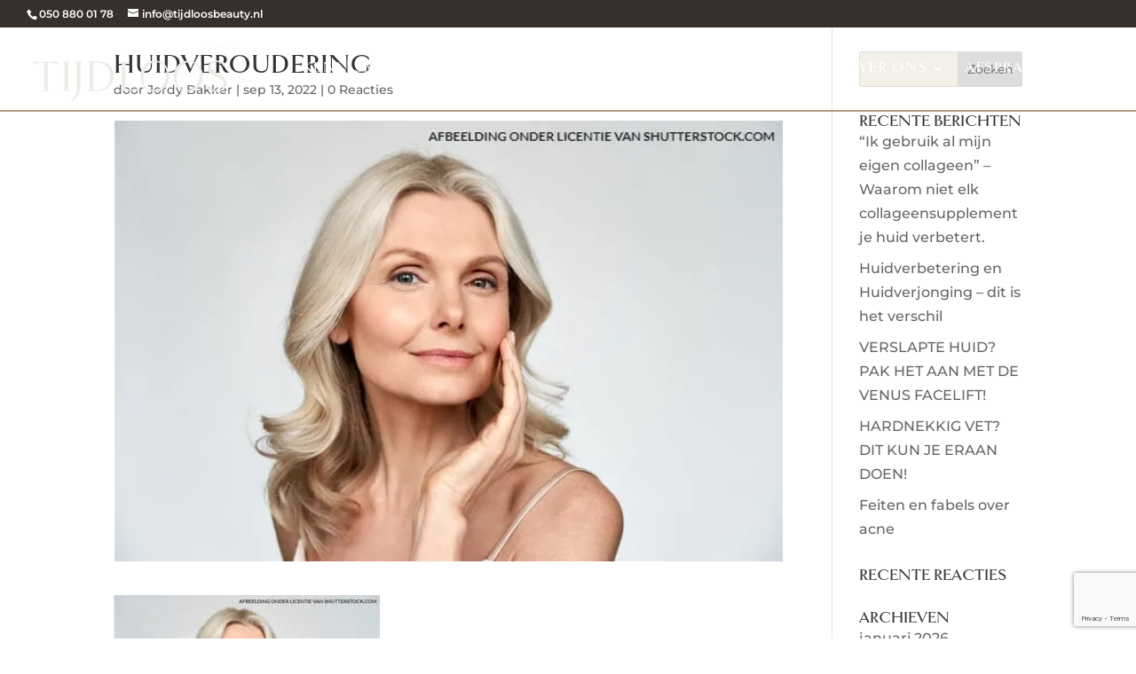

--- FILE ---
content_type: text/html; charset=utf-8
request_url: https://www.google.com/recaptcha/api2/anchor?ar=1&k=6LeFSOYqAAAAAEiWjj79vLoXWKdDYXGHRH5UgkWk&co=aHR0cHM6Ly90aWpkbG9vc2h1aWRpbnN0aXR1dXQubmw6NDQz&hl=en&v=N67nZn4AqZkNcbeMu4prBgzg&size=invisible&anchor-ms=20000&execute-ms=30000&cb=3i4dmdji44l0
body_size: 48882
content:
<!DOCTYPE HTML><html dir="ltr" lang="en"><head><meta http-equiv="Content-Type" content="text/html; charset=UTF-8">
<meta http-equiv="X-UA-Compatible" content="IE=edge">
<title>reCAPTCHA</title>
<style type="text/css">
/* cyrillic-ext */
@font-face {
  font-family: 'Roboto';
  font-style: normal;
  font-weight: 400;
  font-stretch: 100%;
  src: url(//fonts.gstatic.com/s/roboto/v48/KFO7CnqEu92Fr1ME7kSn66aGLdTylUAMa3GUBHMdazTgWw.woff2) format('woff2');
  unicode-range: U+0460-052F, U+1C80-1C8A, U+20B4, U+2DE0-2DFF, U+A640-A69F, U+FE2E-FE2F;
}
/* cyrillic */
@font-face {
  font-family: 'Roboto';
  font-style: normal;
  font-weight: 400;
  font-stretch: 100%;
  src: url(//fonts.gstatic.com/s/roboto/v48/KFO7CnqEu92Fr1ME7kSn66aGLdTylUAMa3iUBHMdazTgWw.woff2) format('woff2');
  unicode-range: U+0301, U+0400-045F, U+0490-0491, U+04B0-04B1, U+2116;
}
/* greek-ext */
@font-face {
  font-family: 'Roboto';
  font-style: normal;
  font-weight: 400;
  font-stretch: 100%;
  src: url(//fonts.gstatic.com/s/roboto/v48/KFO7CnqEu92Fr1ME7kSn66aGLdTylUAMa3CUBHMdazTgWw.woff2) format('woff2');
  unicode-range: U+1F00-1FFF;
}
/* greek */
@font-face {
  font-family: 'Roboto';
  font-style: normal;
  font-weight: 400;
  font-stretch: 100%;
  src: url(//fonts.gstatic.com/s/roboto/v48/KFO7CnqEu92Fr1ME7kSn66aGLdTylUAMa3-UBHMdazTgWw.woff2) format('woff2');
  unicode-range: U+0370-0377, U+037A-037F, U+0384-038A, U+038C, U+038E-03A1, U+03A3-03FF;
}
/* math */
@font-face {
  font-family: 'Roboto';
  font-style: normal;
  font-weight: 400;
  font-stretch: 100%;
  src: url(//fonts.gstatic.com/s/roboto/v48/KFO7CnqEu92Fr1ME7kSn66aGLdTylUAMawCUBHMdazTgWw.woff2) format('woff2');
  unicode-range: U+0302-0303, U+0305, U+0307-0308, U+0310, U+0312, U+0315, U+031A, U+0326-0327, U+032C, U+032F-0330, U+0332-0333, U+0338, U+033A, U+0346, U+034D, U+0391-03A1, U+03A3-03A9, U+03B1-03C9, U+03D1, U+03D5-03D6, U+03F0-03F1, U+03F4-03F5, U+2016-2017, U+2034-2038, U+203C, U+2040, U+2043, U+2047, U+2050, U+2057, U+205F, U+2070-2071, U+2074-208E, U+2090-209C, U+20D0-20DC, U+20E1, U+20E5-20EF, U+2100-2112, U+2114-2115, U+2117-2121, U+2123-214F, U+2190, U+2192, U+2194-21AE, U+21B0-21E5, U+21F1-21F2, U+21F4-2211, U+2213-2214, U+2216-22FF, U+2308-230B, U+2310, U+2319, U+231C-2321, U+2336-237A, U+237C, U+2395, U+239B-23B7, U+23D0, U+23DC-23E1, U+2474-2475, U+25AF, U+25B3, U+25B7, U+25BD, U+25C1, U+25CA, U+25CC, U+25FB, U+266D-266F, U+27C0-27FF, U+2900-2AFF, U+2B0E-2B11, U+2B30-2B4C, U+2BFE, U+3030, U+FF5B, U+FF5D, U+1D400-1D7FF, U+1EE00-1EEFF;
}
/* symbols */
@font-face {
  font-family: 'Roboto';
  font-style: normal;
  font-weight: 400;
  font-stretch: 100%;
  src: url(//fonts.gstatic.com/s/roboto/v48/KFO7CnqEu92Fr1ME7kSn66aGLdTylUAMaxKUBHMdazTgWw.woff2) format('woff2');
  unicode-range: U+0001-000C, U+000E-001F, U+007F-009F, U+20DD-20E0, U+20E2-20E4, U+2150-218F, U+2190, U+2192, U+2194-2199, U+21AF, U+21E6-21F0, U+21F3, U+2218-2219, U+2299, U+22C4-22C6, U+2300-243F, U+2440-244A, U+2460-24FF, U+25A0-27BF, U+2800-28FF, U+2921-2922, U+2981, U+29BF, U+29EB, U+2B00-2BFF, U+4DC0-4DFF, U+FFF9-FFFB, U+10140-1018E, U+10190-1019C, U+101A0, U+101D0-101FD, U+102E0-102FB, U+10E60-10E7E, U+1D2C0-1D2D3, U+1D2E0-1D37F, U+1F000-1F0FF, U+1F100-1F1AD, U+1F1E6-1F1FF, U+1F30D-1F30F, U+1F315, U+1F31C, U+1F31E, U+1F320-1F32C, U+1F336, U+1F378, U+1F37D, U+1F382, U+1F393-1F39F, U+1F3A7-1F3A8, U+1F3AC-1F3AF, U+1F3C2, U+1F3C4-1F3C6, U+1F3CA-1F3CE, U+1F3D4-1F3E0, U+1F3ED, U+1F3F1-1F3F3, U+1F3F5-1F3F7, U+1F408, U+1F415, U+1F41F, U+1F426, U+1F43F, U+1F441-1F442, U+1F444, U+1F446-1F449, U+1F44C-1F44E, U+1F453, U+1F46A, U+1F47D, U+1F4A3, U+1F4B0, U+1F4B3, U+1F4B9, U+1F4BB, U+1F4BF, U+1F4C8-1F4CB, U+1F4D6, U+1F4DA, U+1F4DF, U+1F4E3-1F4E6, U+1F4EA-1F4ED, U+1F4F7, U+1F4F9-1F4FB, U+1F4FD-1F4FE, U+1F503, U+1F507-1F50B, U+1F50D, U+1F512-1F513, U+1F53E-1F54A, U+1F54F-1F5FA, U+1F610, U+1F650-1F67F, U+1F687, U+1F68D, U+1F691, U+1F694, U+1F698, U+1F6AD, U+1F6B2, U+1F6B9-1F6BA, U+1F6BC, U+1F6C6-1F6CF, U+1F6D3-1F6D7, U+1F6E0-1F6EA, U+1F6F0-1F6F3, U+1F6F7-1F6FC, U+1F700-1F7FF, U+1F800-1F80B, U+1F810-1F847, U+1F850-1F859, U+1F860-1F887, U+1F890-1F8AD, U+1F8B0-1F8BB, U+1F8C0-1F8C1, U+1F900-1F90B, U+1F93B, U+1F946, U+1F984, U+1F996, U+1F9E9, U+1FA00-1FA6F, U+1FA70-1FA7C, U+1FA80-1FA89, U+1FA8F-1FAC6, U+1FACE-1FADC, U+1FADF-1FAE9, U+1FAF0-1FAF8, U+1FB00-1FBFF;
}
/* vietnamese */
@font-face {
  font-family: 'Roboto';
  font-style: normal;
  font-weight: 400;
  font-stretch: 100%;
  src: url(//fonts.gstatic.com/s/roboto/v48/KFO7CnqEu92Fr1ME7kSn66aGLdTylUAMa3OUBHMdazTgWw.woff2) format('woff2');
  unicode-range: U+0102-0103, U+0110-0111, U+0128-0129, U+0168-0169, U+01A0-01A1, U+01AF-01B0, U+0300-0301, U+0303-0304, U+0308-0309, U+0323, U+0329, U+1EA0-1EF9, U+20AB;
}
/* latin-ext */
@font-face {
  font-family: 'Roboto';
  font-style: normal;
  font-weight: 400;
  font-stretch: 100%;
  src: url(//fonts.gstatic.com/s/roboto/v48/KFO7CnqEu92Fr1ME7kSn66aGLdTylUAMa3KUBHMdazTgWw.woff2) format('woff2');
  unicode-range: U+0100-02BA, U+02BD-02C5, U+02C7-02CC, U+02CE-02D7, U+02DD-02FF, U+0304, U+0308, U+0329, U+1D00-1DBF, U+1E00-1E9F, U+1EF2-1EFF, U+2020, U+20A0-20AB, U+20AD-20C0, U+2113, U+2C60-2C7F, U+A720-A7FF;
}
/* latin */
@font-face {
  font-family: 'Roboto';
  font-style: normal;
  font-weight: 400;
  font-stretch: 100%;
  src: url(//fonts.gstatic.com/s/roboto/v48/KFO7CnqEu92Fr1ME7kSn66aGLdTylUAMa3yUBHMdazQ.woff2) format('woff2');
  unicode-range: U+0000-00FF, U+0131, U+0152-0153, U+02BB-02BC, U+02C6, U+02DA, U+02DC, U+0304, U+0308, U+0329, U+2000-206F, U+20AC, U+2122, U+2191, U+2193, U+2212, U+2215, U+FEFF, U+FFFD;
}
/* cyrillic-ext */
@font-face {
  font-family: 'Roboto';
  font-style: normal;
  font-weight: 500;
  font-stretch: 100%;
  src: url(//fonts.gstatic.com/s/roboto/v48/KFO7CnqEu92Fr1ME7kSn66aGLdTylUAMa3GUBHMdazTgWw.woff2) format('woff2');
  unicode-range: U+0460-052F, U+1C80-1C8A, U+20B4, U+2DE0-2DFF, U+A640-A69F, U+FE2E-FE2F;
}
/* cyrillic */
@font-face {
  font-family: 'Roboto';
  font-style: normal;
  font-weight: 500;
  font-stretch: 100%;
  src: url(//fonts.gstatic.com/s/roboto/v48/KFO7CnqEu92Fr1ME7kSn66aGLdTylUAMa3iUBHMdazTgWw.woff2) format('woff2');
  unicode-range: U+0301, U+0400-045F, U+0490-0491, U+04B0-04B1, U+2116;
}
/* greek-ext */
@font-face {
  font-family: 'Roboto';
  font-style: normal;
  font-weight: 500;
  font-stretch: 100%;
  src: url(//fonts.gstatic.com/s/roboto/v48/KFO7CnqEu92Fr1ME7kSn66aGLdTylUAMa3CUBHMdazTgWw.woff2) format('woff2');
  unicode-range: U+1F00-1FFF;
}
/* greek */
@font-face {
  font-family: 'Roboto';
  font-style: normal;
  font-weight: 500;
  font-stretch: 100%;
  src: url(//fonts.gstatic.com/s/roboto/v48/KFO7CnqEu92Fr1ME7kSn66aGLdTylUAMa3-UBHMdazTgWw.woff2) format('woff2');
  unicode-range: U+0370-0377, U+037A-037F, U+0384-038A, U+038C, U+038E-03A1, U+03A3-03FF;
}
/* math */
@font-face {
  font-family: 'Roboto';
  font-style: normal;
  font-weight: 500;
  font-stretch: 100%;
  src: url(//fonts.gstatic.com/s/roboto/v48/KFO7CnqEu92Fr1ME7kSn66aGLdTylUAMawCUBHMdazTgWw.woff2) format('woff2');
  unicode-range: U+0302-0303, U+0305, U+0307-0308, U+0310, U+0312, U+0315, U+031A, U+0326-0327, U+032C, U+032F-0330, U+0332-0333, U+0338, U+033A, U+0346, U+034D, U+0391-03A1, U+03A3-03A9, U+03B1-03C9, U+03D1, U+03D5-03D6, U+03F0-03F1, U+03F4-03F5, U+2016-2017, U+2034-2038, U+203C, U+2040, U+2043, U+2047, U+2050, U+2057, U+205F, U+2070-2071, U+2074-208E, U+2090-209C, U+20D0-20DC, U+20E1, U+20E5-20EF, U+2100-2112, U+2114-2115, U+2117-2121, U+2123-214F, U+2190, U+2192, U+2194-21AE, U+21B0-21E5, U+21F1-21F2, U+21F4-2211, U+2213-2214, U+2216-22FF, U+2308-230B, U+2310, U+2319, U+231C-2321, U+2336-237A, U+237C, U+2395, U+239B-23B7, U+23D0, U+23DC-23E1, U+2474-2475, U+25AF, U+25B3, U+25B7, U+25BD, U+25C1, U+25CA, U+25CC, U+25FB, U+266D-266F, U+27C0-27FF, U+2900-2AFF, U+2B0E-2B11, U+2B30-2B4C, U+2BFE, U+3030, U+FF5B, U+FF5D, U+1D400-1D7FF, U+1EE00-1EEFF;
}
/* symbols */
@font-face {
  font-family: 'Roboto';
  font-style: normal;
  font-weight: 500;
  font-stretch: 100%;
  src: url(//fonts.gstatic.com/s/roboto/v48/KFO7CnqEu92Fr1ME7kSn66aGLdTylUAMaxKUBHMdazTgWw.woff2) format('woff2');
  unicode-range: U+0001-000C, U+000E-001F, U+007F-009F, U+20DD-20E0, U+20E2-20E4, U+2150-218F, U+2190, U+2192, U+2194-2199, U+21AF, U+21E6-21F0, U+21F3, U+2218-2219, U+2299, U+22C4-22C6, U+2300-243F, U+2440-244A, U+2460-24FF, U+25A0-27BF, U+2800-28FF, U+2921-2922, U+2981, U+29BF, U+29EB, U+2B00-2BFF, U+4DC0-4DFF, U+FFF9-FFFB, U+10140-1018E, U+10190-1019C, U+101A0, U+101D0-101FD, U+102E0-102FB, U+10E60-10E7E, U+1D2C0-1D2D3, U+1D2E0-1D37F, U+1F000-1F0FF, U+1F100-1F1AD, U+1F1E6-1F1FF, U+1F30D-1F30F, U+1F315, U+1F31C, U+1F31E, U+1F320-1F32C, U+1F336, U+1F378, U+1F37D, U+1F382, U+1F393-1F39F, U+1F3A7-1F3A8, U+1F3AC-1F3AF, U+1F3C2, U+1F3C4-1F3C6, U+1F3CA-1F3CE, U+1F3D4-1F3E0, U+1F3ED, U+1F3F1-1F3F3, U+1F3F5-1F3F7, U+1F408, U+1F415, U+1F41F, U+1F426, U+1F43F, U+1F441-1F442, U+1F444, U+1F446-1F449, U+1F44C-1F44E, U+1F453, U+1F46A, U+1F47D, U+1F4A3, U+1F4B0, U+1F4B3, U+1F4B9, U+1F4BB, U+1F4BF, U+1F4C8-1F4CB, U+1F4D6, U+1F4DA, U+1F4DF, U+1F4E3-1F4E6, U+1F4EA-1F4ED, U+1F4F7, U+1F4F9-1F4FB, U+1F4FD-1F4FE, U+1F503, U+1F507-1F50B, U+1F50D, U+1F512-1F513, U+1F53E-1F54A, U+1F54F-1F5FA, U+1F610, U+1F650-1F67F, U+1F687, U+1F68D, U+1F691, U+1F694, U+1F698, U+1F6AD, U+1F6B2, U+1F6B9-1F6BA, U+1F6BC, U+1F6C6-1F6CF, U+1F6D3-1F6D7, U+1F6E0-1F6EA, U+1F6F0-1F6F3, U+1F6F7-1F6FC, U+1F700-1F7FF, U+1F800-1F80B, U+1F810-1F847, U+1F850-1F859, U+1F860-1F887, U+1F890-1F8AD, U+1F8B0-1F8BB, U+1F8C0-1F8C1, U+1F900-1F90B, U+1F93B, U+1F946, U+1F984, U+1F996, U+1F9E9, U+1FA00-1FA6F, U+1FA70-1FA7C, U+1FA80-1FA89, U+1FA8F-1FAC6, U+1FACE-1FADC, U+1FADF-1FAE9, U+1FAF0-1FAF8, U+1FB00-1FBFF;
}
/* vietnamese */
@font-face {
  font-family: 'Roboto';
  font-style: normal;
  font-weight: 500;
  font-stretch: 100%;
  src: url(//fonts.gstatic.com/s/roboto/v48/KFO7CnqEu92Fr1ME7kSn66aGLdTylUAMa3OUBHMdazTgWw.woff2) format('woff2');
  unicode-range: U+0102-0103, U+0110-0111, U+0128-0129, U+0168-0169, U+01A0-01A1, U+01AF-01B0, U+0300-0301, U+0303-0304, U+0308-0309, U+0323, U+0329, U+1EA0-1EF9, U+20AB;
}
/* latin-ext */
@font-face {
  font-family: 'Roboto';
  font-style: normal;
  font-weight: 500;
  font-stretch: 100%;
  src: url(//fonts.gstatic.com/s/roboto/v48/KFO7CnqEu92Fr1ME7kSn66aGLdTylUAMa3KUBHMdazTgWw.woff2) format('woff2');
  unicode-range: U+0100-02BA, U+02BD-02C5, U+02C7-02CC, U+02CE-02D7, U+02DD-02FF, U+0304, U+0308, U+0329, U+1D00-1DBF, U+1E00-1E9F, U+1EF2-1EFF, U+2020, U+20A0-20AB, U+20AD-20C0, U+2113, U+2C60-2C7F, U+A720-A7FF;
}
/* latin */
@font-face {
  font-family: 'Roboto';
  font-style: normal;
  font-weight: 500;
  font-stretch: 100%;
  src: url(//fonts.gstatic.com/s/roboto/v48/KFO7CnqEu92Fr1ME7kSn66aGLdTylUAMa3yUBHMdazQ.woff2) format('woff2');
  unicode-range: U+0000-00FF, U+0131, U+0152-0153, U+02BB-02BC, U+02C6, U+02DA, U+02DC, U+0304, U+0308, U+0329, U+2000-206F, U+20AC, U+2122, U+2191, U+2193, U+2212, U+2215, U+FEFF, U+FFFD;
}
/* cyrillic-ext */
@font-face {
  font-family: 'Roboto';
  font-style: normal;
  font-weight: 900;
  font-stretch: 100%;
  src: url(//fonts.gstatic.com/s/roboto/v48/KFO7CnqEu92Fr1ME7kSn66aGLdTylUAMa3GUBHMdazTgWw.woff2) format('woff2');
  unicode-range: U+0460-052F, U+1C80-1C8A, U+20B4, U+2DE0-2DFF, U+A640-A69F, U+FE2E-FE2F;
}
/* cyrillic */
@font-face {
  font-family: 'Roboto';
  font-style: normal;
  font-weight: 900;
  font-stretch: 100%;
  src: url(//fonts.gstatic.com/s/roboto/v48/KFO7CnqEu92Fr1ME7kSn66aGLdTylUAMa3iUBHMdazTgWw.woff2) format('woff2');
  unicode-range: U+0301, U+0400-045F, U+0490-0491, U+04B0-04B1, U+2116;
}
/* greek-ext */
@font-face {
  font-family: 'Roboto';
  font-style: normal;
  font-weight: 900;
  font-stretch: 100%;
  src: url(//fonts.gstatic.com/s/roboto/v48/KFO7CnqEu92Fr1ME7kSn66aGLdTylUAMa3CUBHMdazTgWw.woff2) format('woff2');
  unicode-range: U+1F00-1FFF;
}
/* greek */
@font-face {
  font-family: 'Roboto';
  font-style: normal;
  font-weight: 900;
  font-stretch: 100%;
  src: url(//fonts.gstatic.com/s/roboto/v48/KFO7CnqEu92Fr1ME7kSn66aGLdTylUAMa3-UBHMdazTgWw.woff2) format('woff2');
  unicode-range: U+0370-0377, U+037A-037F, U+0384-038A, U+038C, U+038E-03A1, U+03A3-03FF;
}
/* math */
@font-face {
  font-family: 'Roboto';
  font-style: normal;
  font-weight: 900;
  font-stretch: 100%;
  src: url(//fonts.gstatic.com/s/roboto/v48/KFO7CnqEu92Fr1ME7kSn66aGLdTylUAMawCUBHMdazTgWw.woff2) format('woff2');
  unicode-range: U+0302-0303, U+0305, U+0307-0308, U+0310, U+0312, U+0315, U+031A, U+0326-0327, U+032C, U+032F-0330, U+0332-0333, U+0338, U+033A, U+0346, U+034D, U+0391-03A1, U+03A3-03A9, U+03B1-03C9, U+03D1, U+03D5-03D6, U+03F0-03F1, U+03F4-03F5, U+2016-2017, U+2034-2038, U+203C, U+2040, U+2043, U+2047, U+2050, U+2057, U+205F, U+2070-2071, U+2074-208E, U+2090-209C, U+20D0-20DC, U+20E1, U+20E5-20EF, U+2100-2112, U+2114-2115, U+2117-2121, U+2123-214F, U+2190, U+2192, U+2194-21AE, U+21B0-21E5, U+21F1-21F2, U+21F4-2211, U+2213-2214, U+2216-22FF, U+2308-230B, U+2310, U+2319, U+231C-2321, U+2336-237A, U+237C, U+2395, U+239B-23B7, U+23D0, U+23DC-23E1, U+2474-2475, U+25AF, U+25B3, U+25B7, U+25BD, U+25C1, U+25CA, U+25CC, U+25FB, U+266D-266F, U+27C0-27FF, U+2900-2AFF, U+2B0E-2B11, U+2B30-2B4C, U+2BFE, U+3030, U+FF5B, U+FF5D, U+1D400-1D7FF, U+1EE00-1EEFF;
}
/* symbols */
@font-face {
  font-family: 'Roboto';
  font-style: normal;
  font-weight: 900;
  font-stretch: 100%;
  src: url(//fonts.gstatic.com/s/roboto/v48/KFO7CnqEu92Fr1ME7kSn66aGLdTylUAMaxKUBHMdazTgWw.woff2) format('woff2');
  unicode-range: U+0001-000C, U+000E-001F, U+007F-009F, U+20DD-20E0, U+20E2-20E4, U+2150-218F, U+2190, U+2192, U+2194-2199, U+21AF, U+21E6-21F0, U+21F3, U+2218-2219, U+2299, U+22C4-22C6, U+2300-243F, U+2440-244A, U+2460-24FF, U+25A0-27BF, U+2800-28FF, U+2921-2922, U+2981, U+29BF, U+29EB, U+2B00-2BFF, U+4DC0-4DFF, U+FFF9-FFFB, U+10140-1018E, U+10190-1019C, U+101A0, U+101D0-101FD, U+102E0-102FB, U+10E60-10E7E, U+1D2C0-1D2D3, U+1D2E0-1D37F, U+1F000-1F0FF, U+1F100-1F1AD, U+1F1E6-1F1FF, U+1F30D-1F30F, U+1F315, U+1F31C, U+1F31E, U+1F320-1F32C, U+1F336, U+1F378, U+1F37D, U+1F382, U+1F393-1F39F, U+1F3A7-1F3A8, U+1F3AC-1F3AF, U+1F3C2, U+1F3C4-1F3C6, U+1F3CA-1F3CE, U+1F3D4-1F3E0, U+1F3ED, U+1F3F1-1F3F3, U+1F3F5-1F3F7, U+1F408, U+1F415, U+1F41F, U+1F426, U+1F43F, U+1F441-1F442, U+1F444, U+1F446-1F449, U+1F44C-1F44E, U+1F453, U+1F46A, U+1F47D, U+1F4A3, U+1F4B0, U+1F4B3, U+1F4B9, U+1F4BB, U+1F4BF, U+1F4C8-1F4CB, U+1F4D6, U+1F4DA, U+1F4DF, U+1F4E3-1F4E6, U+1F4EA-1F4ED, U+1F4F7, U+1F4F9-1F4FB, U+1F4FD-1F4FE, U+1F503, U+1F507-1F50B, U+1F50D, U+1F512-1F513, U+1F53E-1F54A, U+1F54F-1F5FA, U+1F610, U+1F650-1F67F, U+1F687, U+1F68D, U+1F691, U+1F694, U+1F698, U+1F6AD, U+1F6B2, U+1F6B9-1F6BA, U+1F6BC, U+1F6C6-1F6CF, U+1F6D3-1F6D7, U+1F6E0-1F6EA, U+1F6F0-1F6F3, U+1F6F7-1F6FC, U+1F700-1F7FF, U+1F800-1F80B, U+1F810-1F847, U+1F850-1F859, U+1F860-1F887, U+1F890-1F8AD, U+1F8B0-1F8BB, U+1F8C0-1F8C1, U+1F900-1F90B, U+1F93B, U+1F946, U+1F984, U+1F996, U+1F9E9, U+1FA00-1FA6F, U+1FA70-1FA7C, U+1FA80-1FA89, U+1FA8F-1FAC6, U+1FACE-1FADC, U+1FADF-1FAE9, U+1FAF0-1FAF8, U+1FB00-1FBFF;
}
/* vietnamese */
@font-face {
  font-family: 'Roboto';
  font-style: normal;
  font-weight: 900;
  font-stretch: 100%;
  src: url(//fonts.gstatic.com/s/roboto/v48/KFO7CnqEu92Fr1ME7kSn66aGLdTylUAMa3OUBHMdazTgWw.woff2) format('woff2');
  unicode-range: U+0102-0103, U+0110-0111, U+0128-0129, U+0168-0169, U+01A0-01A1, U+01AF-01B0, U+0300-0301, U+0303-0304, U+0308-0309, U+0323, U+0329, U+1EA0-1EF9, U+20AB;
}
/* latin-ext */
@font-face {
  font-family: 'Roboto';
  font-style: normal;
  font-weight: 900;
  font-stretch: 100%;
  src: url(//fonts.gstatic.com/s/roboto/v48/KFO7CnqEu92Fr1ME7kSn66aGLdTylUAMa3KUBHMdazTgWw.woff2) format('woff2');
  unicode-range: U+0100-02BA, U+02BD-02C5, U+02C7-02CC, U+02CE-02D7, U+02DD-02FF, U+0304, U+0308, U+0329, U+1D00-1DBF, U+1E00-1E9F, U+1EF2-1EFF, U+2020, U+20A0-20AB, U+20AD-20C0, U+2113, U+2C60-2C7F, U+A720-A7FF;
}
/* latin */
@font-face {
  font-family: 'Roboto';
  font-style: normal;
  font-weight: 900;
  font-stretch: 100%;
  src: url(//fonts.gstatic.com/s/roboto/v48/KFO7CnqEu92Fr1ME7kSn66aGLdTylUAMa3yUBHMdazQ.woff2) format('woff2');
  unicode-range: U+0000-00FF, U+0131, U+0152-0153, U+02BB-02BC, U+02C6, U+02DA, U+02DC, U+0304, U+0308, U+0329, U+2000-206F, U+20AC, U+2122, U+2191, U+2193, U+2212, U+2215, U+FEFF, U+FFFD;
}

</style>
<link rel="stylesheet" type="text/css" href="https://www.gstatic.com/recaptcha/releases/N67nZn4AqZkNcbeMu4prBgzg/styles__ltr.css">
<script nonce="NkBk-Oc8tl7SaMu5cSZ4nA" type="text/javascript">window['__recaptcha_api'] = 'https://www.google.com/recaptcha/api2/';</script>
<script type="text/javascript" src="https://www.gstatic.com/recaptcha/releases/N67nZn4AqZkNcbeMu4prBgzg/recaptcha__en.js" nonce="NkBk-Oc8tl7SaMu5cSZ4nA">
      
    </script></head>
<body><div id="rc-anchor-alert" class="rc-anchor-alert"></div>
<input type="hidden" id="recaptcha-token" value="[base64]">
<script type="text/javascript" nonce="NkBk-Oc8tl7SaMu5cSZ4nA">
      recaptcha.anchor.Main.init("[\x22ainput\x22,[\x22bgdata\x22,\x22\x22,\[base64]/[base64]/[base64]/ZyhXLGgpOnEoW04sMjEsbF0sVywwKSxoKSxmYWxzZSxmYWxzZSl9Y2F0Y2goayl7RygzNTgsVyk/[base64]/[base64]/[base64]/[base64]/[base64]/[base64]/[base64]/bmV3IEJbT10oRFswXSk6dz09Mj9uZXcgQltPXShEWzBdLERbMV0pOnc9PTM/bmV3IEJbT10oRFswXSxEWzFdLERbMl0pOnc9PTQ/[base64]/[base64]/[base64]/[base64]/[base64]\\u003d\x22,\[base64]\\u003d\\u003d\x22,\x22wrN4H8Khwp/CrhMcWMO/w7EzwqLDnQbCmsOqLcKlE8OtKU/DsSXCosOKw7zCqy4wecOlw6jCl8O2IWXDusOrwpk5wpjDlsOVAsOSw6jCoMKtwqXCrMOtw7TCq8OHZsOCw6/Dr2VMIkHCnsK5w5TDosOxGyY1C8KPZkxgwq8ww6rDr8OswrPCo3PCn1IDw7h1M8KaBsO6QMKLwoUQw7bDsW0Kw7lMw5rChMKvw6onw5xbwqbDlMKbWjg2wrRzPMK7bsOvdMOQQjTDnSw5SsOxwojCpMO9wr0pwrYYwrBDwqF+wrU/RUfDhidJUinCpcKKw5EjH8OtwroGw6PCszbCtRBhw4nCuMOuwrk7w4c+IMOMwps5NVNHdcKLSBzDjAjCp8Omwq9gwp1kwojCk0jCsig+TkA6IsO/w63Ck8O8wr1NZn8Uw5srNhLDiVMla3Eqw6Ncw4cbHMK2MMK2L3jCvcKIUcOVDMKIYGjDiVxvLRY8wq9MwqIJGUcuB00Cw6vCvsOtK8OAw4LDjsOLfsKRwp7CiTw5QsK8wrQuwpFsZkjDvWLCh8KlwoTCkMKiworDl01cw6TDvX95w5w/QmtTRMK3e8K0KsO3wovCrMKrwqHCgcKrK148w4lXF8OhwpfCl2k3W8O9RcOzesOoworChsORw7PDrm07c8KsP8KoUnkCwoPCm8O2JcKATMKvbVYMw7DCuiU5OAYXwrbChxzDrMK+w5DDlXrCgsOSKTfCmsK8HMKDwoXCqFhGe8K9I8O9UsKhGsOtw4LCgF/CgcKOYnU1wpBzC8OpL20TIcKjM8O1w5PDjcKmw4HCvsOYF8KQYgJBw6jCssKJw6hswqLDvXLCgsOowqHCt1nCsj7DtFwOw7/Cr0V4w4nCsRzDuHh7wqfDtUPDnMOYbU/CncO3wpJza8K5A3ArEsKvw4R9w53DvsKzw5jCgS0Bb8O0w5zDlcKJwqxDwqoxVMKTY1XDr07DgsKXwp/CucKQwpZVwp/DoG/CsCzCosK+w5BFVHFIf2HCln7CiinCscKpwqfDk8ORDsOcfsOzwpkqO8KLwoB4w4tlwpBMwqh6K8OZw6rCkjHCo8KtcWclNcKFwobDhAdNwpNfccKTEsOjfyzCkXZMMEPClh5/w4YRa8KuA8K9w6bDqX3ClDjDpMKresO1wrDCtVLCqEzCoG/CnSpKLsK2wr/CjBo/wqFPw4HCh0dQIUwqFCErwpzDszDDr8OHWinCg8OeSDxswqItwpxwwp9wworDvEwZw5zDlAHCj8OSJFvCoBMpwqjChBMbJ1TCkiswYMO6eEbCkF87w4rDusKbwqIDZX/Cu0MbDcKaC8O/woXDmBTCqGDDlcO4VMKxw6TChcOrw4FvBQ/[base64]/CpSfDtFNew7sWMsKtw6fDqsO0w5lpWsODw4bChXPCvktKe2wzwrhSJFjChMO4w5JPNBloXWIpwolUw4Y1J8KRNmFxwoc+w4hCfWLDp8OXwqdDw6LDhWktSMOPdn1EFMO/w4nDpMKkGsKrMcOLd8Oxw5g9K1powpZjK2fCuBjCvcKYw7A3wrA3wo4qDXvChMKFUywTwprDgMKswoAiwp/DiMKUw4hcRTYQw64qw7TCkcKRX8OjwpZVTsKcw6p3F8Ocw7V0aBfClGnCjgzCvcKUc8OZw7DDiwJmw78HwpdowqdZw4V0w6xQwo0hworChzXCoBbDgxbCqktYwqx/[base64]/DuMKOwrbDqsKVFx/Cmyx8w7TCkwDDqkvCrMKhWsKSw5J1fcKzw4NDLcOKw5pUISNKwocUwrbCg8KUwrbDrMObUU8KXMORw7/CjjvCmMKCX8KYwovDq8O1w5HCtDDDpMOOwqxFP8O5O0ZJHcObNX3DukYiT8OfF8K8wrxDMsOgwqDCpBhyOWMLwostw4zDtMOHw4/CtsK2UlxpQsKIw6Z/[base64]/wpFZGsK5IMKcME9NasKpQMOEA8Kjw6kcNMO6wrDDvMOkf2/DkGLDr8KJEsKqwo0GwrbDicO/w6rCqMKJC3nDgcOLA3HDqcKUw7XCosKhaUPClsKGd8KmwpUtwp3CnsK6VyrCpXVzPsKZwofCkzPCt2ZRRn3DssOJWnHComLCqsOpCS8ZF2LDnj3Cl8KIdkzDiE/[base64]/[base64]/[base64]/CohJIwqLClirDscOBU1JcwqI2TG80w6A1acKBdMKDwrxKU8OxRz/Ci3UNORfDv8KXKsKqZAkzQjfDosKPA0bCtyHCnHvDuEV9wrvDo8OMdMOZw7jDpMOHw6TDsEoAw5nClw7DkBbCnCVbw5I5w67DjMKGwrfDqcOrb8Khwr7Ds8O+wrnDvXpedDPDscK3F8O4woVKJ2N/wqwQOVbDisKbwqrDpsOdH2LCsgDDm2DClsOuwps8bQLCgcOTw6oHwoDDqG4qc8KGwrBMckHDjncdwqjCscOPZsKEFMKjwpsZc8ORwqLDscOAw5I1XMKNw6TCgjZ6dMOaw6PCjGbDh8KGSyITf8OXDcKuw416BMKLwowcZHwww592wps5w6/CrQPDuMKjJio+wpdGwqkiw5wlw6VHEsOwSsKGYcOAwo0+w7gSwpvDmTBYwqJ2w7HCtgfCpB4hTAh4w4EqO8KDwr/CpMK7wp/[base64]/[base64]/BjrDrBHCjA9vw5LDv3DDkMOGwowAAhBpYixsLFAjDsK+w7UGfm3DusOFw77DoMO2w4bDjU7DicKYw6jDjMOaw4IMZnHDgGccw7jDoMOWCMO5w4fDrSXCnWgYw5Msw4JracOAwqTCncO/FQxuOGPDjDdWwpTDr8KAw79cR3HDlQoMw6R1WMO5woDDh3Yewr8tBsOuw4pYwoMman5/w5M5cAAJPWrCqMOSw6Eyw4nCsmFhCsKKV8Kdwp9tOALDhxIHw6J7NcKyw61nBkzClcOGwoccEEBxwqXDgQs7ECQcwrlkU8O7C8OcL2RmRsO9LHjDjGzCumcqHBZEZMOXw7LCh2JEw4R/KGckw755T2fCgA3CmcOoSGZcdMOoLMOEwqUWwrvCoMKwVkVLw6fCrnZewo1aJsOxJ1YmNRMGV8Ozw5zDm8Kgw5nCj8K7w45zwqJwcj/Dq8KbbmvCkQlAwrE5dMKCwrHCiMKKw5/Di8OBw7gswogJw4bDqsKHbcKAw4jDshZGbmrDhMOiw6V1w4sSw4QawpfCmCINTDhDDgZvW8O+EcOqfsKLwqjCu8KBSMOmw7ZJw5Ykw5Vqax3CsEJDDVrDlE/[base64]/w57CtykZw7h3w5rDkxfDpHvDkMO0w6HDtlgMRVIMwp1UJk/DqCzDgzR4AXM2NcOrKsO4wpLCtEQQCT3Co8K0w4jDvCDDl8KZw6LCqUdhw6JGJ8ORMCYNdMOaK8Khw7jCuzPCkGoLEXrCh8KoEk9Zd3s/w4nCmcOpTcOWw54kwpo4RVhRRcKtZcKAw6zDjsKHEMKtwp9LwrbDtQ7Dm8OuwpLDlHsPw7U5w4bDrsKUBWEUBcOgesKubcO1w45+w70JFj3DglEGSMKnwqsvwofCrQ3CiwLDuzzCnMORwqHCvMOVSz0xecOhw77DjsOSwozCo8Oicz/CmxPDvcOgfsK6w5x8w6PCoMOBwo5Ww6VTfQAXw5zCusOrIMOvw65tworDslnChxLCucOiw4/DrMOfYcKHwrM0wqnCl8OCwqVGwqTDjQ7DjBjCtWw8w7LDnmnCtT5/V8KuRsOcw7MOw4rDhMKxZsKEJGdgesOZw6zCqsOZw7zDt8OCw57CpMOvOsKeSD7CjmzDkMOzwrTCmcO0w5rClcKBPMO/w4IZT2dwd0HDqMOiFcOdwpJyw7Uuw4nCgcK1w48Ww7nDj8KLb8KZw4Urw7ZgDcOQUUPCo2nCnSdSw5rCqMOkTxvCigwcFnLDhsOIZMO/w4p4wqnDisOiIhNQJcKZHUprQ8K8VXLCo3xjw57CiHJtwofCkjjCsT8dwocCwqvDs8O/woPCjS87dsONfMKoaC0FVzrDgTLDlMKtwpvCpw5Rw5PCicKQOMKZc8OqR8KFwpHCr1DDl8Oiw6Nuw55PwrnCsD3CpWM4DsOow4/[base64]/CmMKrMMOzwrTCsDRUw5HCrWNCwqDCnW5xwpkDwp7DnmQ3wrIbw5DCgsOZdxHDh0LCjwHCmBkHw4bDj2HDmDbDkx/Ct8K9w4PCiUg1UsKYwrTCm1EVwo3CnTjDuRPDscKwTMK9TUnDlMOTw6XDpk/DtT0Rw4N0wrTDsMOsVsKwXMOZRsO3wrhHw5FawoA+wrEzw4LDlHXDssKmwqzDrsO6w7HDt8OLw7hECjTDglJRw68oHMKFwoFrCsKmUQN1w6QdwoBlw7rDhV3DkxXDn0HDuWk/eABoFsKNcw/[base64]/DjsO8VWnCqEV2w79Lw6TCjMOsKE9gwrQlw5LCm2LDnVbDuxPCuMK7XRzDsGAwJVwmw6pqw4fCtcOqek5hw7E7T3Q6eRc/[base64]/[base64]/DqcKLwqA7w5LCvMOHccK5w5cLLMKcHMOsw6U3w71ewrfCo8K7w7oDwrXCksKvwpfDr8K4R8OHw7QFYWtsecO/[base64]/CrgBeW8KJdMKoEMOLw4o3SU4YB8KrNgjCtz89DMKtw6Y7MQM2wrDCsW7DtMKNHMOPwofDt27DhsOPw7PCnGElw4LDiELDt8O7w71yTcOOEcOyw53DrjpqBsOYw6UjFcKGw5xKwps/P3JYw73CqcKvw6wfa8O6w6DDiDRJTcOBw6sMD8OvwrQKGsKiwp/CpGfDgsO5XMOzdETDn2Q/w4rCjnnDuE8qw7VdSRRtaGZmw71OfD1Fw7TDny9NPcKcY8OnF0VzaRzDt8KSwqpLwoPDnUACwofCijZoCMK5Y8KSS2DCvlTDhcKXQcOYw6vCuMKJH8K9ScKwMD4xw65ww6bCliRTccOHwqApw53CrMKSEQvCkcOLwrchBnvCmANywqjDgA3DscO0OcOycMOBd8OaIT/Dhkc+FMKtYsOywrrDmRdGM8OHwqZNGAXCpsOtwobDhcODDU5rwpzCoV/DpS0nw6MCw65sw6vCshAIw4Akw6hjw5/[base64]/LsOTwoDCnHlAbRtTw48aCW/[base64]/[base64]/DvwEzw6Yxw5jCqEfCmMKYw6IaGXMafMKTwpjCnlhRw7XCjcKqcFTDvMOVF8KHwqkrw5rCv29fRmgweljDinF+H8KOw5Evw5MrwolOwoHDr8O2wp1yCw8qEMO9w4dhR8OdecO3BBrDnmM9w4rCvX/DosKuBWvDtcK6wrDCrGViwo/[base64]/Du8OKVMKew6PDjH13V3TCjUMOwpUqw5/[base64]/DlVFpKGbCnARTw6rDmMOtQhLDqsOSFsKAEMOQw6nDmg1Tw6vCukAxAhrDusOrd0VqaBVbwqhcw5NvVMKLesKjRCQZOQHDt8KOJTojwolQw5pqHMOsDl4zw4nCsyFMwrvCpH9fw6/[base64]/[base64]/wo45elwDw73Dk8OHfUHCm0lyCsONC8OEFMKAWcKnwohlwp3CtWM5O2/DkFbDnVXCv0VnecKjw7NAIsKVHEMNwrfDicKFOx9lbMOcKsKpw5PCtC3CpCQhKlFWwrHCvnfDkELDjSl3L19gw6HCtQvDjcKEw5EJw7JbWShWw74UK09KLcORwooxw6Q1w41hw5nDqsKVw5PCsDrDhyDDvsKAMEp/XFLCpcORwofClm/Dp31SXADDqcOZf8Ouw4ReSMKjw4/DjsK5c8KQOsOlw60zw4ZcwqRbwqXChRbDlEgHE8OTwoJcwq8nCGQYwrEEw7vCv8K7w6nDnBx9ZsKNwprCkkFBw4nDu8OVY8KKbyLCjAfDqQ/DtMKga0fDh8OSd8O+w4NaDlYzcy/[base64]/DnU8GB8OawrzCjH/[base64]/KgcRcMK7LMKlDHAOw4sBPRDCjgjDtV7DmsKyO8KIUcKww6RhK31XwqFHTsOPcxEuSDPChMK2w40QCHp7woxtwprCgRbDhsO/w6TDumB6DTw9SW0Lwpc2wq9iwpglQMOtB8OqLcKKAFgkPT/CqVYxUsORbisEwrDCrw1IwqzDgUvCtU/DlsKcwr/Cj8OAOsOUS8OrOm7CsUvCuMOtw7XDpMK9JgHClcOySsKwwqPDljnCrMKdQMKzDGRodggVNsKAw6/ClkvCvMKcIsOWw4XCnjbDpsO4wrQLwrIHw7gzOsKjJADDh8Kvwq3Cl8OBwqs+wqgdfD/CqWJGQsOzw77DrD7CncO2X8OERcK3wo9mw4/DlyHDuHZUE8Kzf8OeIkVbG8K3O8OawqodcMO9YmPDqsK/w7vDoMKcSTzDo0MkFcKeN3fDr8OOwo0swqd4cmgqb8KCCcKNwrzCq8Ojw6HCvsOAw7HCqCfDssKgw5oBPBbCsRXDoMK+fMOOw6rDoFduw5DDgjsgwo/Do1HDjgsRUcO8wpU2w6lSwoLCusO1w47Co3pxIjvDhsK6Pkx1e8KLw7EKIXXCssOnwoDCrhdlwrEwf2kcwoFQwqPCtsOTwqomwqnDnMOwwqpPwqYEw4B5d0/DhhxGLj9ewpE6RlYtCcKpwr7CpwhZaSgyw6jDicOcDCstQ2tYw6jChsKIw6PCqMOawo45w7zDkMKZwrRVe8Kfw5TDqcKcwqTCrHJ9w4rCsMKHasKwB8K7wofDo8O9WMK0eQhdbizDgyJ1w7IIwo7Dr2nDhgzDqsOkw5rDo3DDisKWZFjDrCt/[base64]/[base64]/L8KJEsOvw6/[base64]/DisKpwq1+FcKsw5bDhzpzecKqw4R/wq8Lw7pmw4pCZcKhMcKoIMOdLjIkRD1eei7CtCbDjMKbTMOhwqlVYAI4MsKHwoLDvTrDgmRkLMKdw57Cq8O1w6PDtcKFCsOiw77DrDjDp8K8wqvDpUoMJcOAwoF/wpkgwoZAwrMWwqhbwrhzI3lOA8OKZcKlw6EIRsK+wqPCssK0w63DpsKlN8K1IhTDi8K3cRAPAMOWfhrDrcKfRMO3HwRYKsOqHz8lwrTDvjUMTMKtw5gOwq3CmcKDwozDqcK1w6PCih/CmH3CtcKwPyQ7GTcEwr/DjEjDmW/CtDLCosKbw50cwpgHw6lPQEYLb1rClFErwqEiw7pNw77ChAXCgDbDv8OoT2Vqw5PCp8O1wrjCgRvCrsKdV8OMw79MwpYqZxxeVMK3w6rDvcOTworClsKsOcO5bRPClCtgwr/CqcK6CcKmwo5bwolzFMO2w7ZSbnnCuMODwo9AfMKYDRzDt8ORTzsAdHYSeWfCpnt4PlnCqsOAC1NWUsOCV8Kkw4LCj0TDj8Okw4czw5nCnRjCg8KuDm/ClsOZTsKWE3PDtkLDgkJpwp01w7Zhw4/DjUTDkcKmQEnCq8OpBlbCvyjDi0g7w7rDmR8SwqoDw4/CkWkGwpk/asKFGMKqwrrDl38gw77Cn8OIZsOiw4Jqw6YYw5zCvWE2YFXCkzPDrcOww4jCrAHCt1pmNAQPHsKEwpdAwrvDpcKPwpXDt3jCnyk3w40CT8K/wrnDh8Kuw4HCtCgvwqFEO8K+wprCg8KjVE48wo92JcOqUMKXw5kKRTzDtm4Tw43Cl8KmYVsTanfCvcKUBcKVwqfDjsK3fcK9w4YsOcOAZDLDqXDDhMKWUsOOw7rChcKawrRETCsjw4NQNxLDocO1w655JHLDgkrCmcKLwrpPfB0Ew47CtyElwpI/[base64]/CjAjDqx9ow5YgcsOWV8K9w4zClGJ5wqdgfzPDkcK2w6/DukPDt8OJwoNWw6MLClLCi2YqckLDjWzCu8KTJsOaC8KGw4zCgcO2w4dwDMOOw4FacW/Cu8KGNDzDvw96Mx3DjsKFw67Ct8OVwqVlw4PCtsK5w4YDw6Nfw71Cw5nCnhQWw7wIwrBSw7sjOcKibcKAUsKjwpIfBMKjw7tZdsO7w7cywoZJwrw4w5LCm8OeE8ODw7TDjTYzwrokw6E4GQpow5/CgsKtwqLDkkTDnsKsCcOFw4w2H8KCwqFXfz/CuMOXw5vDuUbDhcKcbcOfwo/DohvCncO3woxswqnClSAlWyFRLsKcw7Q/[base64]/[base64]/Ci8KGABjDjcOdOMKTw55TwprChhjDkkrCgEbCjX/Cvx3DvMK1KSkCw4t8w4MGAsKQYMKPPDhtAQvDgRHClQrDqFzDrG3DsMKFwrR9wpvCnMKZPFLDvDTCt8KSDRvCjkjDnMKgw65NDsKVQxM1w5vDk3/DrTbCvsOzUcOkw7TDsHsXHX/Cvg7DlSfCqywUJzvCq8Oow5FOw5vCv8KFYTvDoiBSZTfDg8KSwp7DgHTDkMOjByHDrcOEI25vw4YRw6TDs8KxMh/[base64]/aMKiw7lVwpHCv8KmEnvCvMK1bjsPw6Y6w5hhVxvCscOSKELDtxodOzMvJDoYwopkQzvDqxvDn8KEJRNDGsKbPcKKwpxZVBfDjmrCiW8ww6MNSVLDgsKRwrjCvTXDi8O4VMOMw4gHPhVUBBPDuxtywqjDpsOYJ2TDuMOhECV9McO4w5/Dt8Omw5PCmAnCpcKEHwzCgMKmw48+wpnCrCvCg8OoK8Ovw64CBTUGw5XCohVJdUHDjxg9Rx8Jw5Mmw6jDnMOVw5owCzEfAS0owrrCm1/CiEIMNMK3KBfDm8KzSCvDpxXDjMKLQwZTTcKaw5TChnJsw73CmMOLfcOWw5/[base64]/IDgAwrwyUMKhTgY5CgHClkRBMAlTwrc4ZEN/YU9meHVLBDkhw7QDDUjCrsOnX8O0wpbCrFLCo8OKQMO/dEslwrXDtcKUHwMLw65tTMK9w5nDnD3DhsKQKFfCmcKrwqPDnMK5w6xjwoHCpMKde1Y9w7rCi0LCqg3CjnMrcmc4Zg5pwr3CocOmw7sLw67Cr8Oka0HDjsOMGzvCvkHDoxDDlghpw44ew4TCsxJIw6TCoxlIIl/CsSgKZ33DtRsEw4jCnMOhK8O+wqXCnsK6NMK2AsKPw5l6w5B/[base64]/Dpz1JWgrCi8KZThbDpsOQw4DCjsO1bDXDncO3c3N5AwvCvU8cw7HDrsK3Z8ODB8KAw4XCt1rDn2lVw73DgMKLKjHDvnMjXgbCv28hKgxvb3bCvWhywpI+wrQYUy1RwrZOHsK8ecOKA8OFwrXCt8KJwp7CoyTCtCh1w5N/w7kENgHCtE/DoWMyFcOgw4dyW3HCuMORfMKKBMKkb8KUHMObw6nDj3TCr3nDsElIAMKMRMOJM8O2w6lCIxdZw59zQzJub8O+VDA8CMKuXlwlw57CqAlAEBBILMOSwqEARFLCj8OxFMOwwq/[base64]/CvC9vwrg1w7wVwpnDtcO9L8OKwqXDrTsLw6QnEsKhSn/Chk5Qw6Fje11Iw7HDt3hwbcK2cMOKV8KsE8KpQETCtCTDicOOEcKkDArCiVzChcKtUcOdw6lTU8KgfcKPwojDvsObw41MfcOWw7rDqxnCocK4wpfCiMOLZ0I7I1/CiWbDsXUFVsK1FSvDhMKkw6sNFiUbw53CiMKjYSjClCNBw43CsjlZeMKYKsOaw4JowrdLQiYWwo/Chg3CrsKGCkAZZ18iHmXCjMOJaTrDlxXCpEUgYsOew43DgcKCGB54wp4XwqTCpxg/eATCnkgdwqdZwqJhUGEFKMOWwofCn8KUw5lXwqLDq8OIBn/[base64]/HU0vwpIAw7/[base64]/wqHCj8OMN8KJw6LDoTjDjynCq13CvcOdw5PCicKxPXYiDHtTRR3Cm8Oaw57Cn8KEwqDCqcOWQcKvNDRtHmsJwpw+JcOKLB7DpcKmwqsxw53CtFwCwoPCg8KswozDjg/DksO8w6fDs8ODw6FFwqdea8KYwq7Ch8OmYcO5EcKvwqzCkcOJOXXCjDLDrAPCkMOEw6dxKltYHcOHwr0sMMKwwpnDtMOhfBDDlcObDsOPwonCkMK2T8K/cxxZQiTCq8OyXsKDQ3NQw53Cqww1GcKoPCVJwqXDh8O9bV3CqcKrw7JFBsKXSsODw5BNwqAlPcKfw4w/[base64]/[base64]/BlJBdcKNw4gKw4RfWTcrAnzDv8KOaSAfblnDj8Oow4LCh2PClcO8XDRUGinDlcORKT7CncOpw4zCliTDnixqUMO4w5R5w67DmTpiworDj0tjBcK1w5dZw41iw7I5OcOFcMKMLsOzfMKUwqcEwrJzw64PXcOLA8OmFcOqw4/ClsKrwoTDny5Vw6/DkgMyHcOADMKeacKmYMOoERJtBsKTw4DDtcK+wqPCucKaPn9Ac8OTeG0Kw6PDo8Knwo/Dn8KAA8OTTl5zSgYKLWVDTsObT8KIwqLCg8KIwqdVw5fCt8Okw7tWR8OPKMOjb8OWw5oKwpDCk8O4wpLDtsO4wpktKkjCjHrCsMOzcX/[base64]/[base64]/[base64]/CmsOSw4DCrVgdw5LDnsKUOCbChsO+w4rDp8Onw7fClnTDvcKkCcOGO8KAwrnDscKVw6fCkcKcw7fCj8KkwqdDJC1Cwo7DsGjCizhVS8KjecKywobCkMKbw6t2wqPDh8Ocw7QFUzB9JABpwpIWw6rDmcOFYsKqHyDCnMKKwr/DsMO+OcOfT8KbR8OxVMOyOy7DuhnDuAbDiErDgcORCxTClXLDmcK7wpI1woLDlhMuwqjDkMOFa8KnQERXfngFw79rb8KtwqfDhnt+I8Krwr4pw7wALXDCl39hbiYRWjPDrlVHfwbDqi3DnFFJw4HDl1psw5fCrMKfYnVRwo7Ck8K3w50Rw7Jiw7woW8O4wr/CsgDDr3HCmVIfw4HDkGbDhMKDwp0LwqctGMK3wrPClcKawohsw4JZw67DnxXDgT5NWy/[base64]/CjMO8wovDtDh9OWlQTjbDqFBTw5TDnhl/wrtMD1/CiMKaw43Dt8OARVbCiAzCpMKLPMOuH0ovwqjDjsOfwpnClS5pWcKqN8O7wp7ClkrCqD3Dt03Coj/CrQFTIsKbbnZWOCAwwrleXcOew6krbcKLcgkSZHHDig7DkMOhJCnCqiInEcKNKHHDj8OLDnjDi8OKEsOkIiJ9w7DDpMOzIBLDoMO0aEXCiUY8w4JYwqV2w4Q9woMjwogIWnPCuVHDrcONCwUYOhLCmMKnwqo8C0XDrsOWSF/DqmrChMKucMK2CcKkW8OMw4dSwo3DhUrCtBDDnjwpw5TCgcKaXxJMw5pxY8OURcOCw6YsLsOiJh9MYGtfwqcVFgnCoyHCpcOOUnTDoMK7wrjDqcKeDhsSw7vDj8O6w5/[base64]/CisOawqN9Un/DjsK8wrTChcO/[base64]/Dkm3DgMOcdh59w60mIgQiL8KeXcOiDmTCunrClcOlw6I+wqNsdkVXw708w6zCmAjCs3oXGsOKIXckwp5MecKcMcO9w7HCkwxXwr9pw7TCh1TCvG7Ds8OEEXnDlDvChS9Mw6gHcy7DqsK/[base64]/[base64]/RGrCpMKswpzDmcOkw7lTwp/[base64]/DiMOdw7jCg8OybjgzwpfCvBYGEW0rw63CnMObwojCrx1qBm3ClkfDl8KOXMOfE0Qiw6XCssKhVcKJwrN6wql7w6/[base64]/[base64]/w6vDrDTDvjwcw5k/TRxEw5tvwoDDhHPDtDQeIFRxwr/Dj8KPw64twrc4N8KCwpd4wpfCj8OKw7jDmzDDvsOMw7XCuGIOLxnCmcObw797XsOew45mw4nCngRew4NTbEtPa8OZwrl7wpbCvcKCw7ZWcsOLBcONbMOtGlxew4InwoXCicOdw5vCkljDoGB3aGwUw6zClAMxw4dJJcKpwoVcacOuGjdGZHULTsKOwo/DlwMhLcOKwoptfsKNMsKOwrTDjCcVw5/[base64]/CrCnCgFQKM8K4GMOxwpLDqAbDuTnDgsKkwowkwphJJcO5w4FEw5AiZsKSwoMOCcOIR198BsKiAsOrXFpsw5wbwp7Cq8OxwrZHwpXCvRPDjTxLczTCqCPCjsOjw44hwo3DqADDtSsGwqLDpsKww5DCiFExw5fCuSXCo8KDH8O1wqrDh8OGw7zDo1wbw59Swo/CqsKvEMKsworDshsMLldAdcK3wrhvUyg2wp12aMKRw7bCj8O1HijDnMOBRcKfB8KUBGglwo/CqMKVLnnCkcKuEULCnMOiP8KVwo46XzrCg8KEwpLDuMO2Y8Kbwrk1w4F/[base64]/Cs8OMZcKXKVgFcsKIwrg7w6MCLsOcQcOqMQrDk8KBDkJzwoHChUBkNMOWw5rCrsO/w6vDsMKHw5pWw74Swpp3w4ltw4/CuHhzwqp5HCbCq8KaVsOvwo8Bw7vDrzhkw5Ufw6bDvnDCqD/[base64]/Cr1Udw5dGwpNLwoF8LsO/[base64]/[base64]/[base64]/DmsKgKgUABsOBMH9VwpdLw7lLJ8OHw7rDhg0nwqV9N0HDgSPDk8KZw7YVJMKFZ8OewogXTErDosKpwqfDscKUw4bCncKOeHjCn8K/B8Knw6Mse0VpNw7CgMK9wrLDiMOUwoDDhGhTDEwKXCbCosKGbsOjbMK/w6LDu8OjwqtTVMOlb8K+w6TDtcOQwoLCsX8LI8KqNhteEMKLw6o+S8KOTcOFw7XCrcK7YRFcGk/CvcOCVcKZNkkfc1bDusOwR3lTY344wqExw4VdVcKJwqZ/w6XDszxgQUrCj8KIw5cLwqoCAikUw5zDrcKRDcKuVDXCmsOYw5jCnsKcw4jDh8K3woLCvQvDt8KuwrYswo/CmMK7OF7CqRRQc8O9wq3Ds8OOw5g7w41hXcOnw6QMKMKndcK/[base64]/[base64]/CFhtw7FYCcOJwq1Mw6jChU/[base64]/DnhcNX8KGw73Dm8KXS8OIw4V/w7USwpDCiQN7w4VUOApzUCR1DMOfE8Oawr1/wqnDmMKAwpVSKcKCwq5ATcOewq8rLH8ew6t4w5nCs8KmN8KfwrfCusKkw5rCisKwXBpzSgXCrQUnF8Obw4PClT7CjXzCixHCjMOswqB2HCPDo3jCqMKoZMOCw5Y+w7AEw4vCocOAwoI0dRPCtjxcXTIEwrLDu8K3PsOXwonCpT9ZwrJVEjnDl8OIVcOnP8KKf8KOw7/CujJ+w4zCncKZwqtnwp3CoX3DiMKzQ8O7w6R9w6zCli3Cg0dWQBbCj8KCw4JqVhDDpW7Dk8O5Un/DmBxIFxTDuB/[base64]/[base64]/[base64]/CuifDlSvDjQBiOsOpAXoLwp9rwqnDgcK8w4vDjsKbSD5zw5LDmzBaw7cjQn9+ejbCizTDj2LCl8O2wq07wonChsO6wqFYDTx5Z8O6w7XDjyDDv0vDoMODB8Ksw5TCqCDCusK5AsK/w4MWGjkkZcOmw4psLlXDmcOJEMKSw6DDnHd3fgLCoH0JwoJAw77DizbCgDcBwpzCjMKmwowdw63CnVIEecOFT0ZEwr5pLsOlXCHDhcOVRwHCqwBiwo93G8K+CsOHwphSTMKFDSDDn3kKwr4nwrwtdgxzD8K/d8KHw4oTPsKeHsOtOWN2wojDlhTClMOOwqZPM3webBUBw6/DnsOpw5LCq8OqSHnDpG93Q8Kiw40OeMKZw6zCoRF0w7nCtcKHFSFYwo4LW8OtLsKQwpZSA2HDt2NaMcO0ARHCs8KsAcKbZVjDnWrDm8OufVAOw6RYwq7CrirCiEvCkg3ChMKRwqDChsKHGMO/[base64]/IwrCpyE+Fx5OeMKFeMOewoNbO8OQwoTDghY6w6nCscO+w4/[base64]/Ds0jCvsOeQsONw6BUwoDCjBPClGLDoMK+Cn7DvcOif8KIw5vDolFLPX3CgsOxfBrCiXdkw4HDm8KQTEXDs8KbwoBawoJWPcK3BMKWZn/[base64]/CtmpfRBHCslDDj8OKalMVw49mwp3Dm0RpTAA8UsKcOxbChsK8QcO5wotPbcOzw4sgwqbDlsOYwr4yw5IKw60vf8Kdw54XIl7Dtyxcwo8Mw6LChMOWMEs1UcKVLAbDkzbCsSZlBxsdwpo9wqbCih3DhAzDnFp/wqfCgHjCmUphwowtwrPDiTHDjsKQw7A+BmY+M8KQw7PCmsOKw7XDssO2w4LCnXEDZMOvw7tcw4nDssKsKxZ3w6fDrhM6acKLwqHCocOoL8KiwqhsKsKOUcKpMDR4w6w9WcOqw6zDsRLClMO/Qj8UdBczw4rCsEh8wr3DtwV2XcK9wq14FcOqw4TDjl/DtMOewrfDrFVnMnXDrsKMNRvDqU9XKxvDo8O4wqrDhcOnw7DCvjfCl8KkDjHCjMKNwrI6wrLDpUZLw5wEW8KHZ8K9wr7DgsOyeV1Jw57DtTFDURJyecKcw65BQ8Ojwq7CoXrDmRR+UcOkFiHDq8Kj\x22],null,[\x22conf\x22,null,\x226LeFSOYqAAAAAEiWjj79vLoXWKdDYXGHRH5UgkWk\x22,0,null,null,null,1,[16,21,125,63,73,95,87,41,43,42,83,102,105,109,121],[7059694,985],0,null,null,null,null,0,null,0,null,700,1,null,0,\[base64]/76lBhmnigkZhAoZnOKMAhmv8xEZ\x22,0,0,null,null,1,null,0,0,null,null,null,0],\x22https://tijdlooshuidinstituut.nl:443\x22,null,[3,1,1],null,null,null,1,3600,[\x22https://www.google.com/intl/en/policies/privacy/\x22,\x22https://www.google.com/intl/en/policies/terms/\x22],\x22RgMREh4GNAA/f5TXnT+m4pV3TwlkSj/LIJZ84mxAa2c\\u003d\x22,1,0,null,1,1769902397709,0,0,[249,11],null,[224],\x22RC-udC5A1-rmfFu8A\x22,null,null,null,null,null,\x220dAFcWeA6Tkzc3N3aAH9ho5kNyFiKpC6o2Bkb6Ms_zuDZ-7Nj9DSW6poJLaOEVF-a9-Usvyz3uo0A1hWzgstCJV3oeFDK2edpymA\x22,1769985197535]");
    </script></body></html>

--- FILE ---
content_type: text/css
request_url: https://tijdlooshuidinstituut.nl/wp-content/litespeed/ucss/4fd61e0cf6d53a1b8296f243eb6224bd.css?ver=fe1e2
body_size: 1470
content:
.et-pb-icon:not([data-icon]):not(.agsdi-loaded){display:none!important}@font-face{font-display:swap;font-family:"300plus_free_outline_icons_v2";src:url(/wp-content/plugins/wp-and-divi-icons-pro/icon-packs/free-icons/font/300plus_free_outline_icons_v2.eot?61542223);src:url(/wp-content/plugins/wp-and-divi-icons-pro/icon-packs/free-icons/font/300plus_free_outline_icons_v2.eot?61542223#iefix)format("embedded-opentype"),url(/wp-content/plugins/wp-and-divi-icons-pro/icon-packs/free-icons/font/300plus_free_outline_icons_v2.woff2?61542223)format("woff2"),url(/wp-content/plugins/wp-and-divi-icons-pro/icon-packs/free-icons/font/300plus_free_outline_icons_v2.woff?61542223)format("woff"),url(/wp-content/plugins/wp-and-divi-icons-pro/icon-packs/free-icons/font/300plus_free_outline_icons_v2.ttf?61542223)format("truetype"),url(/wp-content/plugins/wp-and-divi-icons-pro/icon-packs/free-icons/font/300plus_free_outline_icons_v2.svg?61542223#300plus_free_outline_icons_v2)format("svg");font-weight:400;font-style:normal}@font-face{font-display:swap;font-family:"Material Icons";font-style:normal;font-weight:400;src:url(/wp-content/plugins/wp-and-divi-icons-pro/icon-packs/material/iconfont/MaterialIcons-Regular.eot);src:local("Material Icons"),local("MaterialIcons-Regular"),url(/wp-content/plugins/wp-and-divi-icons-pro/icon-packs/material/iconfont/MaterialIcons-Regular.woff2)format("woff2"),url(/wp-content/plugins/wp-and-divi-icons-pro/icon-packs/material/iconfont/MaterialIcons-Regular.woff)format("woff"),url(/wp-content/plugins/wp-and-divi-icons-pro/icon-packs/material/iconfont/MaterialIcons-Regular.ttf)format("truetype")}@font-face{font-display:swap;font-family:"100_universal_icons_pack";src:url(/wp-content/plugins/wp-and-divi-icons-pro/icon-packs/ags-universal/single-color/font/100_universal_icons_pack.eot?7392942);src:url(/wp-content/plugins/wp-and-divi-icons-pro/icon-packs/ags-universal/single-color/font/100_universal_icons_pack.eot?7392942#iefix)format("embedded-opentype"),url(/wp-content/plugins/wp-and-divi-icons-pro/icon-packs/ags-universal/single-color/font/100_universal_icons_pack.woff2?7392942)format("woff2"),url(/wp-content/plugins/wp-and-divi-icons-pro/icon-packs/ags-universal/single-color/font/100_universal_icons_pack.woff?7392942)format("woff"),url(/wp-content/plugins/wp-and-divi-icons-pro/icon-packs/ags-universal/single-color/font/100_universal_icons_pack.ttf?7392942)format("truetype"),url(/wp-content/plugins/wp-and-divi-icons-pro/icon-packs/ags-universal/single-color/font/100_universal_icons_pack.svg?7392942#100_universal_icons_pack)format("svg");font-weight:400;font-style:normal}@font-face{font-display:swap;font-family:"100plus_nonprofit_icons";src:url(/wp-content/plugins/wp-and-divi-icons-pro/icon-packs/ags-hand-drawn/single-color/font/100plus_nonprofit_icons.eot?47684298);src:url(/wp-content/plugins/wp-and-divi-icons-pro/icon-packs/ags-hand-drawn/single-color/font/100plus_nonprofit_icons.eot?47684298#iefix)format("embedded-opentype"),url(/wp-content/plugins/wp-and-divi-icons-pro/icon-packs/ags-hand-drawn/single-color/font/100plus_nonprofit_icons.woff2?47684298)format("woff2"),url(/wp-content/plugins/wp-and-divi-icons-pro/icon-packs/ags-hand-drawn/single-color/font/100plus_nonprofit_icons.woff?47684298)format("woff"),url(/wp-content/plugins/wp-and-divi-icons-pro/icon-packs/ags-hand-drawn/single-color/font/100plus_nonprofit_icons.ttf?47684298)format("truetype"),url(/wp-content/plugins/wp-and-divi-icons-pro/icon-packs/ags-hand-drawn/single-color/font/100plus_nonprofit_icons.svg?47684298#100plus_nonprofit_icons)format("svg");font-weight:400;font-style:normal}@font-face{font-display:swap;font-family:"Lineal Icon Pack";src:url(/wp-content/plugins/wp-and-divi-icons-pro/icon-packs/ags-lineal/single-color/fonts/Lineal-Icons-Pack.eot);src:url(/wp-content/plugins/wp-and-divi-icons-pro/icon-packs/ags-lineal/single-color/fonts/Lineal-Icons-Pack.eot?#iefix)format("embedded-opentype"),url(/wp-content/plugins/wp-and-divi-icons-pro/icon-packs/ags-lineal/single-color/fonts/Lineal-Icons-Pack.woff)format("woff"),url(/wp-content/plugins/wp-and-divi-icons-pro/icon-packs/ags-lineal/single-color/fonts/Lineal-Icons-Pack.ttf)format("truetype"),url(/wp-content/plugins/wp-and-divi-icons-pro/icon-packs/ags-lineal/single-color/fonts/Lineal-Icons-Pack.svg#Cleaning-Services-Icons)format("svg");font-weight:400;font-style:normal}@font-face{font-display:swap;font-family:"ags-outline-icon-pack";src:url(/wp-content/plugins/wp-and-divi-icons-pro/icon-packs/ags-outline/single-color/fonts/ags-outline-icon-pack.eot?uyiyrm);src:url(/wp-content/plugins/wp-and-divi-icons-pro/icon-packs/ags-outline/single-color/fonts/ags-outline-icon-pack.eot?uyiyrm#iefix)format("embedded-opentype"),url(/wp-content/plugins/wp-and-divi-icons-pro/icon-packs/ags-outline/single-color/fonts/ags-outline-icon-pack.ttf?uyiyrm)format("truetype"),url(/wp-content/plugins/wp-and-divi-icons-pro/icon-packs/ags-outline/single-color/fonts/ags-outline-icon-pack.woff?uyiyrm)format("woff"),url(/wp-content/plugins/wp-and-divi-icons-pro/icon-packs/ags-outline/single-color/fonts/ags-outline-icon-pack.svg?uyiyrm#ags-health-icon-pack)format("svg");font-weight:400;font-style:normal;font-display:block}@font-face{font-display:swap;font-family:"ags-sketch-icon-pack";src:url(/wp-content/plugins/wp-and-divi-icons-pro/icon-packs/ags-sketch/single-color/fonts/ags-sketch-icon-pack.eot?9ez873);src:url(/wp-content/plugins/wp-and-divi-icons-pro/icon-packs/ags-sketch/single-color/fonts/ags-sketch-icon-pack.eot?9ez873#iefix)format("embedded-opentype"),url(/wp-content/plugins/wp-and-divi-icons-pro/icon-packs/ags-sketch/single-color/fonts/ags-sketch-icon-pack.ttf?9ez873)format("truetype"),url(/wp-content/plugins/wp-and-divi-icons-pro/icon-packs/ags-sketch/single-color/fonts/ags-sketch-icon-pack.woff?9ez873)format("woff"),url(/wp-content/plugins/wp-and-divi-icons-pro/icon-packs/ags-sketch/single-color/fonts/ags-sketch-icon-pack.svg?9ez873#ags-podcast-icon-pack)format("svg");font-weight:400;font-style:normal;font-display:block}@font-face{font-display:swap;font-family:"ags-elegant-icon-pack";src:url(/wp-content/plugins/wp-and-divi-icons-pro/icon-packs/ags-elegant/single-color/fonts/ags-elegant-icon-pack.eot?o3q8fn);src:url(/wp-content/plugins/wp-and-divi-icons-pro/icon-packs/ags-elegant/single-color/fonts/ags-elegant-icon-pack.eot?o3q8fn#iefix)format("embedded-opentype"),url(/wp-content/plugins/wp-and-divi-icons-pro/icon-packs/ags-elegant/single-color/fonts/ags-elegant-icon-pack.ttf?o3q8fn)format("truetype"),url(/wp-content/plugins/wp-and-divi-icons-pro/icon-packs/ags-elegant/single-color/fonts/ags-elegant-icon-pack.woff?o3q8fn)format("woff"),url(/wp-content/plugins/wp-and-divi-icons-pro/icon-packs/ags-elegant/single-color/fonts/ags-elegant-icon-pack.svg?o3q8fn)format("svg");font-weight:400;font-style:normal;font-display:block}@font-face{font-display:swap;font-family:"ags-filled-icon-pack";src:url(/wp-content/plugins/wp-and-divi-icons-pro/icon-packs/ags-filled/single-color/fonts/ags-filled-icon-pack.eot?ad2hvd);src:url(/wp-content/plugins/wp-and-divi-icons-pro/icon-packs/ags-filled/single-color/fonts/ags-filled-icon-pack.eot?ad2hvd#iefix)format("embedded-opentype"),url(/wp-content/plugins/wp-and-divi-icons-pro/icon-packs/ags-filled/single-color/fonts/ags-filled-icon-pack.ttf?ad2hvd)format("truetype"),url(/wp-content/plugins/wp-and-divi-icons-pro/icon-packs/ags-filled/single-color/fonts/ags-filled-icon-pack.woff?ad2hvd)format("woff"),url(/wp-content/plugins/wp-and-divi-icons-pro/icon-packs/ags-filled/single-color/fonts/ags-filled-icon-pack.svg?ad2hvd#ags-filled-icon-pack)format("svg");font-weight:400;font-style:normal;font-display:block}@font-face{font-display:swap;font-family:"ags-et-line-icons";src:url(/wp-content/plugins/wp-and-divi-icons-pro/icon-packs/elegant-themes-line/single-color/font/ags-et-line-icons.eot?l1kv17);src:url(/wp-content/plugins/wp-and-divi-icons-pro/icon-packs/elegant-themes-line/single-color/font/ags-et-line-icons.eot?l1kv17#iefix)format("embedded-opentype"),url(/wp-content/plugins/wp-and-divi-icons-pro/icon-packs/elegant-themes-line/single-color/font/ags-et-line-icons.ttf?l1kv17)format("truetype"),url(/wp-content/plugins/wp-and-divi-icons-pro/icon-packs/elegant-themes-line/single-color/font/ags-et-line-icons.woff?l1kv17)format("woff"),url(/wp-content/plugins/wp-and-divi-icons-pro/icon-packs/elegant-themes-line/single-color/font/ags-et-line-icons.svg?l1kv17#ags-et-line-icons)format("svg");font-weight:400;font-style:normal;font-display:block}@font-face{font-display:swap;font-family:"ags-elegant-theme-icons";src:url(/wp-content/plugins/wp-and-divi-icons-pro/icon-packs/elegant-themes/single-color/fonts/ElegantIcons.eot);src:url(/wp-content/plugins/wp-and-divi-icons-pro/icon-packs/elegant-themes/single-color/fonts/ElegantIcons.eot?#iefix)format("embedded-opentype"),url(/wp-content/plugins/wp-and-divi-icons-pro/icon-packs/elegant-themes/single-color/fonts/ElegantIcons.woff)format("woff"),url(/wp-content/plugins/wp-and-divi-icons-pro/icon-packs/elegant-themes/single-color/fonts/ElegantIcons.ttf)format("truetype"),url(/wp-content/plugins/wp-and-divi-icons-pro/icon-packs/elegant-themes/single-color/fonts/ElegantIcons.svg#ElegantIcons)format("svg");font-weight:400;font-style:normal;font-display:block}@font-face{font-display:swap;font-family:"Font Awesome 5 Brands";font-style:normal;font-weight:400;src:url(/wp-content/plugins/wp-and-divi-icons-pro/icon-packs/fontawesome/webfonts/fa-brands-400.eot);src:url(/wp-content/plugins/wp-and-divi-icons-pro/icon-packs/fontawesome/webfonts/fa-brands-400.eot?#iefix)format("embedded-opentype"),url(/wp-content/plugins/wp-and-divi-icons-pro/icon-packs/fontawesome/webfonts/fa-brands-400.woff2)format("woff2"),url(/wp-content/plugins/wp-and-divi-icons-pro/icon-packs/fontawesome/webfonts/fa-brands-400.woff)format("woff"),url(/wp-content/plugins/wp-and-divi-icons-pro/icon-packs/fontawesome/webfonts/fa-brands-400.ttf)format("truetype"),url(/wp-content/plugins/wp-and-divi-icons-pro/icon-packs/fontawesome/webfonts/fa-brands-400.svg#fontawesome)format("svg")}@font-face{font-display:swap;font-family:"Font Awesome 5 Free";font-style:normal;font-weight:400;src:url(/wp-content/plugins/wp-and-divi-icons-pro/icon-packs/fontawesome/webfonts/fa-regular-400.eot);src:url(/wp-content/plugins/wp-and-divi-icons-pro/icon-packs/fontawesome/webfonts/fa-regular-400.eot?#iefix)format("embedded-opentype"),url(/wp-content/plugins/wp-and-divi-icons-pro/icon-packs/fontawesome/webfonts/fa-regular-400.woff2)format("woff2"),url(/wp-content/plugins/wp-and-divi-icons-pro/icon-packs/fontawesome/webfonts/fa-regular-400.woff)format("woff"),url(/wp-content/plugins/wp-and-divi-icons-pro/icon-packs/fontawesome/webfonts/fa-regular-400.ttf)format("truetype"),url(/wp-content/plugins/wp-and-divi-icons-pro/icon-packs/fontawesome/webfonts/fa-regular-400.svg#fontawesome)format("svg")}@font-face{font-display:swap;font-family:"Font Awesome 5 Free";font-style:normal;font-weight:900;src:url(/wp-content/plugins/wp-and-divi-icons-pro/icon-packs/fontawesome/webfonts/fa-solid-900.eot);src:url(/wp-content/plugins/wp-and-divi-icons-pro/icon-packs/fontawesome/webfonts/fa-solid-900.eot?#iefix)format("embedded-opentype"),url(/wp-content/plugins/wp-and-divi-icons-pro/icon-packs/fontawesome/webfonts/fa-solid-900.woff2)format("woff2"),url(/wp-content/plugins/wp-and-divi-icons-pro/icon-packs/fontawesome/webfonts/fa-solid-900.woff)format("woff"),url(/wp-content/plugins/wp-and-divi-icons-pro/icon-packs/fontawesome/webfonts/fa-solid-900.ttf)format("truetype"),url(/wp-content/plugins/wp-and-divi-icons-pro/icon-packs/fontawesome/webfonts/fa-solid-900.svg#fontawesome)format("svg")}ul{box-sizing:border-box}.entry-content{counter-reset:footnotes}:root{--wp--preset--font-size--normal:16px;--wp--preset--font-size--huge:42px}.screen-reader-text{border:0;clip:rect(1px,1px,1px,1px);clip-path:inset(50%);height:1px;margin:-1px;overflow:hidden;padding:0;position:absolute;width:1px;word-wrap:normal!important}.screen-reader-text:focus{background-color:#ddd;clip:auto!important;clip-path:none;color:#444;display:block;font-size:1em;height:auto;left:5px;line-height:normal;padding:15px 23px 14px;text-decoration:none;top:5px;width:auto;z-index:100000}html :where(img[class*=wp-image-]){height:auto;max-width:100%}#cookie-notice{font-family:-apple-system,BlinkMacSystemFont,Arial,Roboto,"Helvetica Neue",sans-serif;font-weight:400;font-size:13px;text-align:center;position:fixed;min-width:100%;height:auto;z-index:100000;letter-spacing:0;line-height:20px;left:0}#cookie-notice,#cookie-notice *{-webkit-box-sizing:border-box;-moz-box-sizing:border-box;box-sizing:border-box}#cookie-notice .cookie-notice-container{display:block}#cookie-notice.cookie-notice-hidden .cookie-notice-container{display:none}.cn-position-bottom{bottom:0}.cookie-notice-container{padding:15px 30px;text-align:center;width:100%;z-index:2}.cn-close-icon{position:absolute;right:15px;top:50%;margin-top:-10px;width:15px;height:15px;opacity:.5;padding:10px;outline:0;cursor:pointer}.cn-close-icon:hover{opacity:1}.cn-close-icon:after,.cn-close-icon:before{position:absolute;content:" ";height:15px;width:2px;top:3px;background-color:gray}.cn-close-icon:before{transform:rotate(45deg)}.cn-close-icon:after{transform:rotate(-45deg)}#cookie-notice .cn-button{margin:0 0 0 10px;display:inline-block}.cn-text-container{margin:0 0 6px}.cn-buttons-container,.cn-text-container{display:inline-block}@media all and (max-width:900px){.cookie-notice-container #cn-notice-buttons,.cookie-notice-container #cn-notice-text{display:block}#cookie-notice .cn-button{margin:0 5px 5px}}@media all and (max-width:480px){.cookie-notice-container{padding:15px 25px}}.et_pb_text_align_left{text-align:left}.et_pb_text_align_right{text-align:right}.et_pb_button{display:inline-block}

--- FILE ---
content_type: text/css
request_url: https://tijdlooshuidinstituut.nl/wp-content/et-cache/17754/et-divi-dynamic-tb-17047-17754-late.css
body_size: 612
content:
.et-waypoint.et_pb_animation_off,.et-waypoint:not(.et_pb_counters).et_pb_animation_off,.et_pb_animation_off{opacity:1}.et-waypoint.et_pb_animation_left.et-animated,.et_pb_animation_left.et-animated{opacity:1;-webkit-animation:fadeLeft 1s cubic-bezier(.77,0,.175,1) 1;animation:fadeLeft 1s cubic-bezier(.77,0,.175,1) 1}.et-waypoint.et_pb_animation_right.et-animated,.et_pb_animation_right.et-animated{opacity:1;-webkit-animation:fadeRight 1s cubic-bezier(.77,0,.175,1) 1;animation:fadeRight 1s cubic-bezier(.77,0,.175,1) 1}.et-waypoint.et_pb_animation_top.et-animated,.et_pb_animation_top.et-animated{opacity:1;-webkit-animation:fadeTop 1s cubic-bezier(.77,0,.175,1) 1;animation:fadeTop 1s cubic-bezier(.77,0,.175,1) 1}.et-waypoint.et_pb_animation_bottom.et-animated,.et_pb_animation_bottom.et-animated{opacity:1;-webkit-animation:fadeBottom 1s cubic-bezier(.77,0,.175,1) 1;animation:fadeBottom 1s cubic-bezier(.77,0,.175,1) 1}.et-waypoint.et_pb_animation_fade_in.et-animated,.et_pb_animation_fade_in.et-animated{opacity:1;-webkit-animation:fadeIn 1s cubic-bezier(.77,0,.175,1) 1;animation:fadeIn 1s cubic-bezier(.77,0,.175,1) 1}@media (max-width:980px){.et-waypoint.et_pb_animation_off_tablet,.et-waypoint:not(.et_pb_counters).et_pb_animation_off_tablet,.et_pb_animation_off_tablet{opacity:1;-webkit-animation:none;animation:none}.et-waypoint.et_pb_animation_left_tablet.et-animated,.et_pb_animation_left_tablet.et-animated{opacity:1;-webkit-animation:fadeLeft 1s cubic-bezier(.77,0,.175,1) 1;animation:fadeLeft 1s cubic-bezier(.77,0,.175,1) 1}.et-waypoint.et_pb_animation_right_tablet.et-animated,.et_pb_animation_right_tablet.et-animated{opacity:1;-webkit-animation:fadeRight 1s cubic-bezier(.77,0,.175,1) 1;animation:fadeRight 1s cubic-bezier(.77,0,.175,1) 1}.et-waypoint.et_pb_animation_top_tablet.et-animated,.et_pb_animation_top_tablet.et-animated{opacity:1;-webkit-animation:fadeTop 1s cubic-bezier(.77,0,.175,1) 1;animation:fadeTop 1s cubic-bezier(.77,0,.175,1) 1}.et-waypoint.et_pb_animation_bottom_tablet.et-animated,.et_pb_animation_bottom_tablet.et-animated{opacity:1;-webkit-animation:fadeBottom 1s cubic-bezier(.77,0,.175,1) 1;animation:fadeBottom 1s cubic-bezier(.77,0,.175,1) 1}.et-waypoint.et_pb_animation_fade_in_tablet.et-animated,.et_pb_animation_fade_in_tablet.et-animated{opacity:1;-webkit-animation:fadeIn 1s cubic-bezier(.77,0,.175,1) 1;animation:fadeIn 1s cubic-bezier(.77,0,.175,1) 1}}@media (max-width:767px){.et-waypoint.et_pb_animation_off_phone,.et-waypoint:not(.et_pb_counters).et_pb_animation_off_phone,.et_pb_animation_off_phone{opacity:1;-webkit-animation:none;animation:none}.et-waypoint.et_pb_animation_left_phone.et-animated,.et_pb_animation_left_phone.et-animated{opacity:1;-webkit-animation:fadeLeft 1s cubic-bezier(.77,0,.175,1) 1;animation:fadeLeft 1s cubic-bezier(.77,0,.175,1) 1}.et-waypoint.et_pb_animation_right_phone.et-animated,.et_pb_animation_right_phone.et-animated{opacity:1;-webkit-animation:fadeRight 1s cubic-bezier(.77,0,.175,1) 1;animation:fadeRight 1s cubic-bezier(.77,0,.175,1) 1}.et-waypoint.et_pb_animation_top_phone.et-animated,.et_pb_animation_top_phone.et-animated{opacity:1;-webkit-animation:fadeTop 1s cubic-bezier(.77,0,.175,1) 1;animation:fadeTop 1s cubic-bezier(.77,0,.175,1) 1}.et-waypoint.et_pb_animation_bottom_phone.et-animated,.et_pb_animation_bottom_phone.et-animated{opacity:1;-webkit-animation:fadeBottom 1s cubic-bezier(.77,0,.175,1) 1;animation:fadeBottom 1s cubic-bezier(.77,0,.175,1) 1}.et-waypoint.et_pb_animation_fade_in_phone.et-animated,.et_pb_animation_fade_in_phone.et-animated{opacity:1;-webkit-animation:fadeIn 1s cubic-bezier(.77,0,.175,1) 1;animation:fadeIn 1s cubic-bezier(.77,0,.175,1) 1}}
@font-face{font-family:FontAwesome;font-style:normal;font-weight:400;font-display:block;src:url(//tijdlooshuidinstituut.nl/wp-content/themes/Divi/core/admin/fonts/fontawesome/fa-regular-400.eot);src:url(//tijdlooshuidinstituut.nl/wp-content/themes/Divi/core/admin/fonts/fontawesome/fa-regular-400.eot?#iefix) format("embedded-opentype"),url(//tijdlooshuidinstituut.nl/wp-content/themes/Divi/core/admin/fonts/fontawesome/fa-regular-400.woff2) format("woff2"),url(//tijdlooshuidinstituut.nl/wp-content/themes/Divi/core/admin/fonts/fontawesome/fa-regular-400.woff) format("woff"),url(//tijdlooshuidinstituut.nl/wp-content/themes/Divi/core/admin/fonts/fontawesome/fa-regular-400.ttf) format("truetype"),url(//tijdlooshuidinstituut.nl/wp-content/themes/Divi/core/admin/fonts/fontawesome/fa-regular-400.svg#fontawesome) format("svg")}@font-face{font-family:FontAwesome;font-style:normal;font-weight:900;font-display:block;src:url(//tijdlooshuidinstituut.nl/wp-content/themes/Divi/core/admin/fonts/fontawesome/fa-solid-900.eot);src:url(//tijdlooshuidinstituut.nl/wp-content/themes/Divi/core/admin/fonts/fontawesome/fa-solid-900.eot?#iefix) format("embedded-opentype"),url(//tijdlooshuidinstituut.nl/wp-content/themes/Divi/core/admin/fonts/fontawesome/fa-solid-900.woff2) format("woff2"),url(//tijdlooshuidinstituut.nl/wp-content/themes/Divi/core/admin/fonts/fontawesome/fa-solid-900.woff) format("woff"),url(//tijdlooshuidinstituut.nl/wp-content/themes/Divi/core/admin/fonts/fontawesome/fa-solid-900.ttf) format("truetype"),url(//tijdlooshuidinstituut.nl/wp-content/themes/Divi/core/admin/fonts/fontawesome/fa-solid-900.svg#fontawesome) format("svg")}@font-face{font-family:FontAwesome;font-style:normal;font-weight:400;font-display:block;src:url(//tijdlooshuidinstituut.nl/wp-content/themes/Divi/core/admin/fonts/fontawesome/fa-brands-400.eot);src:url(//tijdlooshuidinstituut.nl/wp-content/themes/Divi/core/admin/fonts/fontawesome/fa-brands-400.eot?#iefix) format("embedded-opentype"),url(//tijdlooshuidinstituut.nl/wp-content/themes/Divi/core/admin/fonts/fontawesome/fa-brands-400.woff2) format("woff2"),url(//tijdlooshuidinstituut.nl/wp-content/themes/Divi/core/admin/fonts/fontawesome/fa-brands-400.woff) format("woff"),url(//tijdlooshuidinstituut.nl/wp-content/themes/Divi/core/admin/fonts/fontawesome/fa-brands-400.ttf) format("truetype"),url(//tijdlooshuidinstituut.nl/wp-content/themes/Divi/core/admin/fonts/fontawesome/fa-brands-400.svg#fontawesome) format("svg")}
@font-face{font-family:ETmodules;font-display:block;src:url(//tijdlooshuidinstituut.nl/wp-content/themes/Divi/core/admin/fonts/modules/social/modules.eot);src:url(//tijdlooshuidinstituut.nl/wp-content/themes/Divi/core/admin/fonts/modules/social/modules.eot?#iefix) format("embedded-opentype"),url(//tijdlooshuidinstituut.nl/wp-content/themes/Divi/core/admin/fonts/modules/social/modules.woff) format("woff"),url(//tijdlooshuidinstituut.nl/wp-content/themes/Divi/core/admin/fonts/modules/social/modules.ttf) format("truetype"),url(//tijdlooshuidinstituut.nl/wp-content/themes/Divi/core/admin/fonts/modules/social/modules.svg#ETmodules) format("svg");font-weight:400;font-style:normal}
.et_overlay{z-index:-1;position:absolute;top:0;left:0;display:block;width:100%;height:100%;background:hsla(0,0%,100%,.9);opacity:0;pointer-events:none;-webkit-transition:all .3s;transition:all .3s;border:1px solid #e5e5e5;-webkit-box-sizing:border-box;box-sizing:border-box;-webkit-backface-visibility:hidden;backface-visibility:hidden;-webkit-font-smoothing:antialiased}.et_overlay:before{color:#2ea3f2;content:"\E050";position:absolute;top:50%;left:50%;-webkit-transform:translate(-50%,-50%);transform:translate(-50%,-50%);font-size:32px;-webkit-transition:all .4s;transition:all .4s}.et_portfolio_image,.et_shop_image{position:relative;display:block}.et_pb_has_overlay:not(.et_pb_image):hover .et_overlay,.et_portfolio_image:hover .et_overlay,.et_shop_image:hover .et_overlay{z-index:3;opacity:1}#ie7 .et_overlay,#ie8 .et_overlay{display:none}.et_pb_module.et_pb_has_overlay{position:relative}.et_pb_module.et_pb_has_overlay .et_overlay,article.et_pb_has_overlay{border:none}

--- FILE ---
content_type: image/svg+xml
request_url: https://tijdlooshuidinstituut.nl/wp-content/uploads/2022/07/Logo-linnen.svg
body_size: 3132
content:
<?xml version="1.0" encoding="UTF-8"?><svg id="a" xmlns="http://www.w3.org/2000/svg" viewBox="0 0 800 275.39"><defs><style>.b{fill:#efece7;}</style></defs><path class="b" d="M143.32,218.96c-3.17-.32-8.02-.49-11.69-.49s-8.52,.16-11.86,.49l-.17-.81c3.68-1.46,5.01-2.92,5.18-7.3,.17-4.86,.33-20.43,.33-45.57s-.17-40.87-.33-45.57c-.17-4.38-1.5-5.84-5.18-7.3l.17-.81c3.34,.32,8.02,.49,11.86,.49s8.52-.16,11.69-.49l.17,.81c-3.67,1.3-5.01,2.92-5.18,7.14-.17,4.86-.33,20.43-.33,45.73s.17,40.7,.33,45.57c.17,4.38,1.5,5.84,5.18,7.3l-.17,.81Z"/><path class="b" d="M189.1,112.41c-3.68,1.3-5.01,2.92-5.18,7.14-.17,4.86-.33,20.43-.33,70.38,0,33.41-8.52,52.06-36.09,67.79l-2.18-.83c17.04-14.43,25.4-27.06,25.4-66.95,0-49.95-.17-65.52-.33-70.22-.17-4.38-1.5-5.84-5.18-7.3l.17-.81c3.34,.32,8.02,.49,11.86,.49s8.52-.16,11.69-.49l.17,.81Z"/><path class="b" d="M238.21,219.28c-9.36,0-18.04-.16-27.4-.81v-.81c3.01-.49,5.01-1.95,5.18-6.81s.33-20.43,.33-45.57-.17-40.87-.33-45.57c-.17-5.03-2.34-6.49-5.18-6.81v-.81c6.52-.32,15.37-.49,26.9-.49,37.43,0,67.33,13.46,67.33,52.22,0,25.95-16.71,55.46-66.83,55.46Zm-2.51-103.95c-2.01,0-3.84,0-6.18,.16-.17,11.35-.33,26.11-.33,49.79,0,25.78,.17,40.7,.5,49.62,2.34,.16,4.68,.16,7.02,.16,37.09,0,54.3-18.16,54.3-51.25,0-26.92-14.2-48.49-55.3-48.49Z"/><path class="b" d="M401.44,205.66c-1.67,3.24-4.34,8.92-5.85,12.81h-52.29c-6.68,0-11.36,.16-14.7,.49l-.17-.81c3.68-1.46,5.01-2.92,5.18-7.3,.17-4.86,.33-20.43,.33-45.57s-.17-40.87-.33-45.57c-.17-4.38-1.5-5.84-5.18-7.3l.17-.81c3.34,.32,8.02,.49,11.86,.49s8.52-.16,11.69-.49l.17,.81c-3.68,1.3-5.01,2.92-5.18,7.14-.17,4.86-.33,20.43-.33,45.73s.17,38.76,.33,49.3h11.19c18.21,0,31.41-1.62,42.27-9.57l.84,.65Z"/><path class="b" d="M454.22,221.23c-28.63,0-53.12-22.05-53.12-55.95s24.5-55.95,53.12-55.95,52.97,21.89,52.97,55.95-24.5,55.95-52.97,55.95Zm16.22-104.38c-22.73-7.17-44.69,6.02-54.81,36.25-10.07,30.07-.36,53.43,22.37,60.6,22.59,7.13,44.74-6.18,54.81-36.25,10.12-30.23,.22-53.48-22.37-60.6Z"/><path class="b" d="M576.02,221.23c-28.63,0-53.12-22.05-53.12-55.95s24.5-55.95,53.12-55.95,52.97,21.89,52.97,55.95-24.5,55.95-52.97,55.95Zm16.22-104.38c-22.73-7.17-44.69,6.02-54.81,36.25-10.07,30.07-.36,53.43,22.37,60.6,22.59,7.13,44.74-6.18,54.81-36.25,10.12-30.23,.22-53.48-22.37-60.6Z"/><path class="b" d="M678.09,221.23c-12.7,0-25.56-4.38-32.58-10.22l-2.67-15.89,1.34-.49c8.02,14.43,21.39,21.57,34.25,21.57,15.7,0,25.73-9.4,25.73-22.38s-10.86-19.62-28.24-26.92c-18.21-7.78-29.57-14.92-29.57-30,0-17.84,15.2-27.57,33.92-27.57,12.53,0,21.55,2.92,27.57,7.94l1.5,13.46-1.17,.65c-6.68-12.81-17.04-17.03-28.74-17.03-12.53,0-22.39,6.97-22.39,18s9.02,16.54,25.9,23.19c18.38,7.46,32.58,15.08,32.58,34.7s-16.37,30.98-37.43,30.98Z"/><path class="b" d="M104.57,126.36c-10.36-7.13-22.55-9.57-37.92-9.57h-2.67v49.3c0,25.13,.17,40.7,.33,45.57,.17,4.38,1.5,5.84,5.18,7.3l-.17,.81c-3.17-.32-8.02-.49-11.86-.49s-8.35,.16-11.7,.49l-.17-.81c3.68-1.46,5.01-2.92,5.18-7.3,.17-4.87,.33-20.43,.33-45.57v-49.3h-2.67c-15.37,0-27.73,2.43-38.09,9.57l-.84-.65c1.5-3.57,3.34-9.24,4.01-12.81H101.39c.84,3.57,2.51,9.08,4.01,12.65l-.83,.81Z"/><g><path class="b" d="M636.04,71.9l.04,.09c-.25,.12-.82,.47-1.2,.73-.38,.26-.84,.58-1.14,.83l-.07-.07c.27-.39,.31-.62,.03-1.07-.31-.5-1.3-2.03-2.93-4.48l-7.08,4.7c1.63,2.45,2.66,3.96,3,4.43,.31,.43,.54,.48,1,.39l.04,.09c-.34,.18-.83,.48-1.2,.73-.38,.25-.84,.58-1.14,.85l-.08-.09c.27-.39,.31-.62,.03-1.07-.31-.5-1.32-2.06-2.99-4.58-1.68-2.53-2.73-4.07-3.06-4.53-.31-.43-.54-.48-1-.39l-.04-.09c.36-.19,.83-.48,1.22-.74,.37-.24,.84-.58,1.14-.82l.07,.07c-.28,.37-.31,.62-.04,1.06,.28,.46,1.22,1.9,2.73,4.19l7.08-4.7c-1.52-2.28-2.48-3.7-2.79-4.13-.31-.43-.54-.48-1-.39l-.04-.09c.34-.18,.82-.47,1.2-.73,.38-.26,.84-.58,1.14-.82l.07,.07c-.26,.36-.31,.62-.04,1.06,.31,.5,1.32,2.06,3,4.59,1.67,2.51,2.72,4.06,3.06,4.53,.31,.43,.55,.47,1,.39Z"/><path class="b" d="M656.9,49.96c-.29,.21-.49,.44-.35,.95,.23,.95,.65,2.47,1.95,6.63,1.01,3.23-.16,5.66-3.23,6.63-2.92,.92-5.8,.33-6.91-3.21-1.38-4.4-1.96-6.18-2.15-6.71-.18-.5-.38-.61-.85-.65v-.1c.38-.08,.92-.23,1.36-.37,.42-.13,.97-.33,1.32-.48l.05,.09c-.37,.28-.47,.51-.34,1,.16,.56,.7,2.35,2.08,6.75,.86,2.75,2.84,3.62,5.46,2.79,2.64-.83,3.51-2.86,2.66-5.57-1.12-3.57-1.87-5.63-2.2-6.55-.2-.49-.49-.56-.83-.58v-.1c.31-.06,.66-.15,.96-.24,.29-.09,.62-.22,.98-.37l.05,.09Z"/><path class="b" d="M678.01,59.71c-.38,0-.96,.02-1.4,.05-.46,.04-1.02,.1-1.42,.17l-.03-.1c.43-.21,.57-.4,.55-.92-.02-.58-.15-2.45-.38-5.46-.23-3.03-.39-4.89-.46-5.45-.06-.52-.23-.69-.69-.83v-.1c.42,0,.98-.02,1.44-.05,.44-.03,1.02-.1,1.39-.16l.03,.1c-.43,.19-.57,.4-.55,.9,.02,.58,.15,2.45,.38,5.48,.23,3.01,.39,4.87,.46,5.45,.06,.52,.23,.69,.69,.83v.1Z"/><path class="b" d="M696,60.25c-1.11-.16-2.14-.33-3.24-.57v-.1c.38,0,.64-.14,.75-.72,.1-.57,.4-2.42,.84-5.41,.44-3,.7-4.86,.76-5.42,.07-.6-.16-.81-.5-.9v-.1c.79,.08,1.85,.21,3.22,.41,4.44,.65,7.76,2.77,7.08,7.38-.45,3.08-2.95,6.29-8.91,5.42Zm1.52-12.39c-.24-.04-.46-.07-.74-.09-.22,1.34-.5,3.09-.91,5.91-.45,3.06-.69,4.84-.81,5.9,.27,.06,.55,.1,.83,.14,4.4,.65,6.76-1.21,7.34-5.14,.47-3.2-.84-6.01-5.72-6.72Z"/><path class="b" d="M720.87,66.69c-.34-.18-.88-.41-1.29-.57-.43-.17-.96-.35-1.35-.46l.02-.1c.47,0,.69-.11,.9-.59,.23-.54,.93-2.27,2.03-5.08,1.11-2.83,1.77-4.57,1.96-5.1,.17-.5,.09-.72-.26-1.04l.05-.08c.36,.18,.88,.41,1.3,.57,.41,.16,.96,.35,1.33,.46l-.02,.1c-.47-.02-.69,.11-.89,.57-.23,.54-.93,2.27-2.04,5.09-1.1,2.81-1.76,4.55-1.96,5.1-.17,.5-.09,.72,.26,1.04l-.05,.08Z"/><path class="b" d="M752.15,70.12c-.35-.1-.65-.12-.97,.3-.61,.76-1.54,1.99-3.28,4.48-1.73,2.47-3.1,4.46-3.78,5.55l-.33-.23c-.67-5.83-1.38-10.84-2.07-15.86-.7,1.08-1.5,2.21-2.89,4.2-1.67,2.39-2.56,3.79-3.06,4.62-.26,.44-.13,.71,.05,1.01l-.07,.07c-.24-.22-.53-.44-.79-.62-.25-.17-.55-.36-.89-.55l.04-.09c.36,.08,.66,.11,.97-.3,.61-.76,1.55-2,3.28-4.48,1.74-2.49,2.65-3.82,2.93-4.26,.35-.54,.34-.95,.06-1.38l.07-.07c.37,.31,.69,.55,.94,.73,.28,.2,.56,.39,.85,.57,.65,5.44,1.31,10.3,1.88,14.18,.61-.9,1.43-2.11,2.34-3.42,1.68-2.41,2.56-3.79,3.06-4.62,.27-.45,.14-.73-.05-1.01l.07-.07c.24,.22,.53,.44,.79,.62,.25,.17,.55,.36,.89,.55l-.04,.09Z"/><path class="b" d="M757.74,94.06c-.97-1.18-1.55-2.7-1.54-3.8l1.27-1.46,.15,.09c-.72,1.84-.36,3.63,.62,4.82,1.2,1.45,2.83,1.67,4.04,.67,1.23-1.01,.99-2.5,.34-4.67-.67-2.28-.88-3.88,.52-5.03,1.65-1.36,3.71-.7,5.14,1.04,.96,1.16,1.38,2.22,1.37,3.16l-1.13,1.17-.15-.06c.68-1.6,.28-2.88-.62-3.96-.96-1.16-2.35-1.54-3.38-.7-1.07,.88-.84,2.1-.17,4.17,.71,2.27,1.09,4.17-.73,5.67-1.79,1.47-4.12,.85-5.72-1.1Z"/><path class="b" d="M782.9,113.76c.25-1.49-.11-2.94-.89-4.61l-.14-.29-5.36,2.51c-2.73,1.28-4.42,2.09-4.93,2.36-.47,.24-.56,.46-.53,.93l-.1,.03c-.13-.36-.36-.9-.55-1.31-.19-.4-.44-.9-.65-1.25l.08-.06c.35,.32,.57,.4,1.06,.19,.54-.23,2.24-1,4.97-2.28l5.36-2.51-.14-.29c-.78-1.67-1.68-2.89-2.98-3.65l.03-.12c.46-.02,1.17-.11,1.6-.22l4.48,9.55c-.35,.27-.86,.73-1.17,1.08l-.13-.05Z"/><path class="b" d="M777.2,134.51c-.04-.38-.14-.95-.23-1.38-.09-.45-.23-1-.35-1.38l.09-.04c.26,.4,.47,.52,.98,.43,.58-.1,2.41-.46,5.36-1.08,2.97-.62,4.8-1.02,5.35-1.15,.51-.13,.65-.32,.73-.79h.1c.04,.4,.14,.95,.23,1.4,.09,.43,.23,1,.34,1.36l-.09,.04c-.24-.4-.46-.52-.96-.43-.58,.1-2.41,.46-5.38,1.08-2.95,.61-4.78,1.02-5.35,1.15-.51,.13-.65,.32-.73,.79h-.1Z"/><path class="b" d="M789.81,159.83c.89-1.22,1.22-2.67,1.27-4.52v-.32l-5.91-.16c-3.02-.08-4.88-.11-5.47-.11-.53,0-.71,.16-.89,.6l-.1-.02c.05-.38,.08-.96,.1-1.42,.01-.44,0-1-.02-1.4l.1-.02c.16,.45,.33,.61,.86,.65,.58,.04,2.45,.11,5.47,.19l5.91,.16v-.32c.06-1.84-.19-3.33-1.01-4.6l.08-.1c.42,.19,1.1,.43,1.52,.52l-.29,10.54c-.43,.09-1.1,.27-1.53,.44l-.09-.1Z"/><path class="b" d="M784.89,188.34c0-.36-.08-.66-.57-.83-.91-.35-2.39-.89-6.54-2.22-3.23-1.03-4.54-3.39-3.55-6.46,.93-2.92,3.07-4.93,6.61-3.8,4.39,1.41,6.18,1.96,6.72,2.11,.51,.14,.72,.04,1.02-.33l.09,.05c-.16,.37-.35,.9-.49,1.34-.13,.42-.29,.98-.37,1.35h-.1c-.01-.48-.15-.69-.63-.86-.55-.2-2.32-.79-6.72-2.19-2.74-.88-4.59,.23-5.43,2.85-.84,2.63,.31,4.52,3.02,5.39,3.56,1.14,5.69,1.71,6.62,1.97,.51,.12,.74-.08,.95-.35l.09,.05c-.13,.29-.26,.63-.36,.94-.09,.29-.18,.64-.26,1.01h-.1Z"/><path class="b" d="M770.05,214.53c.1-.35,.12-.65-.31-.96-.77-.6-2.03-1.54-5.62-4.01-2.79-1.92-3.37-4.55-1.54-7.21,1.74-2.53,4.36-3.84,7.42-1.74,3.8,2.61,5.35,3.65,5.83,3.96,.44,.28,.68,.25,1.07-.02l.07,.07c-.26,.31-.59,.76-.85,1.14-.25,.36-.56,.85-.75,1.19l-.09-.04c.12-.45,.05-.69-.35-1-.47-.35-2-1.42-5.8-4.03-2.37-1.63-4.46-1.1-6.02,1.17-1.57,2.28-1,4.42,1.34,6.03,3.08,2.12,4.95,3.28,5.77,3.79,.46,.26,.73,.14,1.01-.06l.07,.07c-.21,.24-.43,.53-.62,.79-.17,.25-.36,.56-.54,.89l-.09-.04Z"/><path class="b" d="M748.84,233.17c1.5-.14,2.81-.86,4.22-2.04l.25-.21-3.8-4.53c-1.94-2.31-3.15-3.73-3.54-4.16-.35-.39-.59-.42-1.04-.27l-.05-.09c.32-.21,.77-.57,1.13-.87,.34-.28,.76-.66,1.04-.95l.08,.06c-.23,.42-.24,.65,.09,1.07,.36,.46,1.54,1.9,3.48,4.21l3.8,4.53,.25-.21c1.41-1.18,2.36-2.36,2.77-3.82h.13c.14,.44,.41,1.1,.62,1.48l-8.08,6.77c-.35-.26-.93-.64-1.34-.85v-.14Z"/></g></svg>